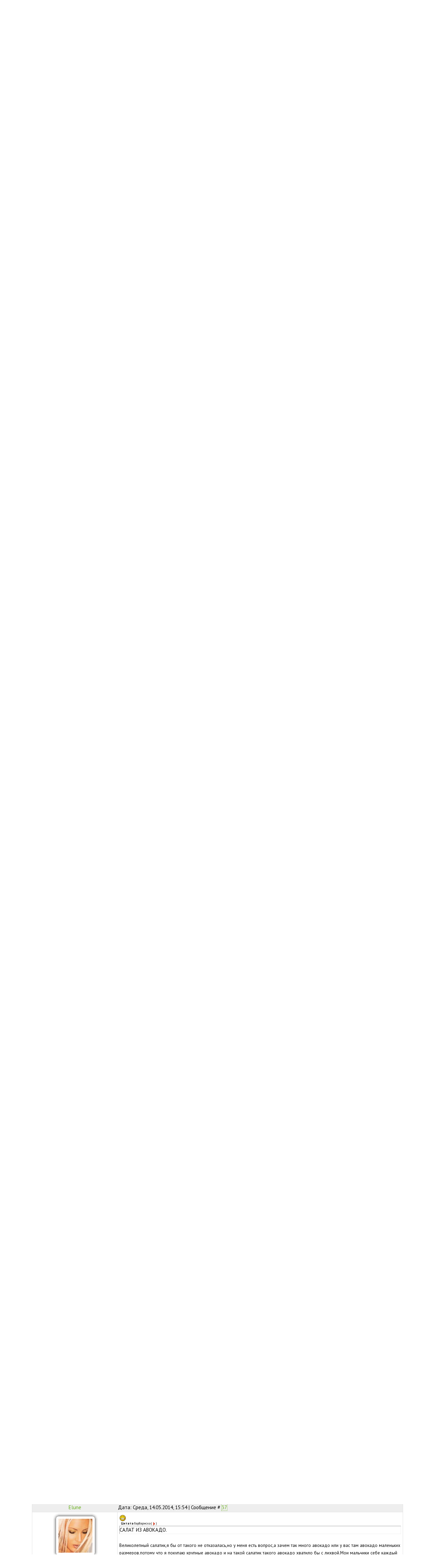

--- FILE ---
content_type: text/html; charset=UTF-8
request_url: https://gotovtesnami.ucoz.net/forum/6-143-3
body_size: 16940
content:
<!DOCTYPE html>
<html>
<head>

	<script type="text/javascript">new Image().src = "//counter.yadro.ru/hit;ucoznet?r"+escape(document.referrer)+(screen&&";s"+screen.width+"*"+screen.height+"*"+(screen.colorDepth||screen.pixelDepth))+";u"+escape(document.URL)+";"+Date.now();</script>
	<script type="text/javascript">new Image().src = "//counter.yadro.ru/hit;ucoz_desktop_ad?r"+escape(document.referrer)+(screen&&";s"+screen.width+"*"+screen.height+"*"+(screen.colorDepth||screen.pixelDepth))+";u"+escape(document.URL)+";"+Date.now();</script>
	<meta charset="utf-8">
	<meta http-equiv="X-UA-Compatible" content="IE=edge,chrome=1">
	<title>САЛАТЫ ОВОЩНЫЕ, ГРИБНЫЕ - Страница 3 - gotovtesnami.ucoz.net</title>
	<meta name="viewport" content="width=device-width, initial-scale=1">
	
	
	<!--[if lt IE 9]>
	<script type="text/javascript">
		var e = ("header,footer,article,aside,section,nav").split(',');
		for (var i = 0; i < e.length; i++) {
			document.createElement(e[i]);
		}
        document.ondragstart = noselect;
        document.onselectstart = noselect;
        document.oncontextmenu = noselect;
        function noselect() {return false;}
	</script>
	<![endif]-->
	<link rel="stylesheet" href="/_st/my.css">

	<link rel="stylesheet" href="/.s/src/base.min.css" />
	<link rel="stylesheet" href="/.s/src/layer1.min.css" />

	<script src="/.s/src/jquery-1.12.4.min.js"></script>
	
	<script src="/.s/src/uwnd.min.js"></script>
	<script src="//s757.ucoz.net/cgi/uutils.fcg?a=uSD&ca=2&ug=999&isp=0&r=0.135700567555631"></script>
	<link rel="stylesheet" href="/.s/src/ulightbox/ulightbox.min.css" />
	<link rel="stylesheet" href="/.s/src/social.css" />
	<script src="/.s/src/ulightbox/ulightbox.min.js"></script>
	<script>
/* --- UCOZ-JS-DATA --- */
window.uCoz = {"country":"US","module":"forum","mod":"fr","site":{"host":"gotovtesnami.ucoz.net","id":"egotovtesnami","domain":null},"language":"ru","ssid":"516462500103723052064","layerType":1,"sign":{"7254":"Изменить размер","7253":"Начать слайд-шоу","3125":"Закрыть","7251":"Запрошенный контент не может быть загружен. Пожалуйста, попробуйте позже.","5255":"Помощник","5458":"Следующий","7287":"Перейти на страницу с фотографией.","7252":"Предыдущий"},"uLightboxType":1};
/* --- UCOZ-JS-CODE --- */

	function Insert(qmid, user, text ) {
		user = user.replace(/\[/g, '\\[').replace(/\]/g, '\\]');
		if ( !!text ) {
			qmid = qmid.replace(/[^0-9]/g, "");
			paste("[quote="+user+";"+qmid+"]"+text+"[/quote]\n", 0);
		} else {
			_uWnd.alert('Выделите текст для цитирования', '', {w:230, h:80, tm:3000});
		}
	}

	function paste(text, flag ) {
		if ( document.selection && flag ) {
			document.addform.message.focus();
			document.addform.document.selection.createRange().text = text;
		} else {
			document.addform.message.value += text;
		}
	}

	function get_selection( ) {
		if ( window.getSelection ) {
			selection = window.getSelection().toString();
		} else if ( document.getSelection ) {
			selection = document.getSelection();
		} else {
			selection = document.selection.createRange().text;
		}
	}

	function pdel(id, n ) {
		if ( confirm('Вы подтверждаете удаление?') ) {
			(window.pDelBut = document.getElementById('dbo' + id))
				&& (pDelBut.width = pDelBut.height = 13) && (pDelBut.src = '/.s/img/ma/m/i2.gif');
			_uPostForm('', {url:'/forum/6-143-' + id + '-8-0-516462500103723052064', 't_pid': n});
		}
	}
 function uSocialLogin(t) {
			var params = {"facebook":{"height":520,"width":950},"ok":{"height":390,"width":710},"google":{"width":700,"height":600},"vkontakte":{"height":400,"width":790},"yandex":{"height":515,"width":870}};
			var ref = escape(location.protocol + '//' + ('gotovtesnami.ucoz.net' || location.hostname) + location.pathname + ((location.hash ? ( location.search ? location.search + '&' : '?' ) + 'rnd=' + Date.now() + location.hash : ( location.search || '' ))));
			window.open('/'+t+'?ref='+ref,'conwin','width='+params[t].width+',height='+params[t].height+',status=1,resizable=1,left='+parseInt((screen.availWidth/2)-(params[t].width/2))+',top='+parseInt((screen.availHeight/2)-(params[t].height/2)-20)+'screenX='+parseInt((screen.availWidth/2)-(params[t].width/2))+',screenY='+parseInt((screen.availHeight/2)-(params[t].height/2)-20));
			return false;
		}
		function TelegramAuth(user){
			user['a'] = 9; user['m'] = 'telegram';
			_uPostForm('', {type: 'POST', url: '/index/sub', data: user});
		}
function loginPopupForm(params = {}) { new _uWnd('LF', ' ', -250, -100, { closeonesc:1, resize:1 }, { url:'/index/40' + (params.urlParams ? '?'+params.urlParams : '') }) }
/* --- UCOZ-JS-END --- */
</script>

	<style>.UhideBlock{display:none; }</style>
</head>
<body class='base inner-page'>
<!--U1AHEADER1Z--><header class="header">
	<div class="nav-row">
		<div class="cont-wrap clr">
			<a class="logo-lnk" href="http://gotovtesnami.ucoz.net/" title="Главная"><!-- <logo> -->Готовьте с нами с удовольствием<!-- </logo> --></a>
			
			<div class="show-menu mob-btn" id="show-menu"></div>
			<!-- <sblock_nmenu> -->

			<nav class="main-menu" id="main-menu"><!-- <bc> --><div id="uNMenuDiv1" class="uMenuV"><ul class="uMenuRoot">
<li><a  href="/" ><span>Главная страница</span></a></li>
<li><a class=" uMenuItemA" href="/forum" ><span>Форум</span></a></li>
<li><a  href="http://gotovtesnami.ucoz.net/forum/11" ><span>КУЛИНАРНЫЕ БЛОКНОТЫ (именные темы)</span></a></li>
<li><a  href="http://gotovtesnami.ucoz.net/forum/6" ><span>Рецепты на форуме</span></a></li>
<li><a  href="/photo" ><span>Фотоальбомы</span></a></li>
<li><a  href="/index/0-3" ><span>Обратная связь</span></a></li>
<li><a  href="http://gotovtesnami.ucoz.net/dir/" ><span>Каталог сайтов</span></a></li></ul></div><!-- </bc> --></nav>
			
<!-- </sblock_nmenu> -->
		</div>
	</div>

	<div class="header-descr">
		<div class="cont-wrap">
			<div class="login-b">
				
				<a title="Регистрация" href="/register"><!--<s3089>-->Регистрация<!--</s>--></a> |
				<a title="Вход" href="javascript:;" rel="nofollow" onclick="loginPopupForm(); return false;"><!--<s3087>-->Вход<!--</s>--></a>
				
				
				| <a href="/forum/6-0-0-37" title="RSS">RSS</a>
				
			</div>
			<div class="header-d-txt">
				Готовьте с нами с удовольствием!<br>
				Кулинарный фьюжн
			</div>
		</div>
	</div>
</header>
</div>

<!--/U1AHEADER1Z-->
<section class="middle clr">
	<div class="forumContent">
	<table border="0" cellpadding="0" height="30" cellspacing="0" width="100%">
	<tr>
		<td>
			<form class="forum-search-form" onsubmit="this.sfSbm.disabled=true" method="get" action="/search/">
				<div align="center" class="schQuery">
					<input type="text" name="q" maxlength="30" size="20" class="queryField forum-search-input">
				</div>
				<div align="center" class="schBtn">
					<input type="submit" class="searchSbmFl forum-search-submit" name="sfSbm" value="Найти">
				</div>
				<input type="hidden" name="t" value="0">
			</form>
		</td>
		<td align="right">[
			
			<a class="fNavLink" href="/forum/0-0-1-34" rel="nofollow"><!--<s230041>-->Обновленные темы<!--</s>--></a> &middot;
			<a class="fNavLink" href="/forum/0-0-1-11" rel="nofollow"><!--<s5209>-->Новые сообщения<!--</s>--></a> &middot;
			<a class="fNavLink" href="/forum/0-0-1-35" rel="nofollow"><!--<s5216>-->Участники<!--</s>--></a> &middot;
			<a class="fNavLink" href="/forum/0-0-0-36" rel="nofollow"><!--<s5166>-->Правила форума<!--</s>--></a> &middot;
			<a class="fNavLink" href="/forum/0-0-0-6" rel="nofollow"><!--<s3163>-->Поиск<!--</s>--></a> &middot;
			<a class="fNavLink" href="/forum/6-0-0-37" rel="nofollow">RSS</a>
			
		]</td>
	</tr></table>
	
		

		<table class="ThrTopButtonsTbl" border="0" width="100%" cellspacing="0" cellpadding="0">
			<tr class="ThrTopButtonsRow1">
				<td width="50%" class="ThrTopButtonsCl11">
	<ul class="switches switchesTbl forum-pages">
		<li class="pagesInfo">Страница <span class="curPage">3</span> из <span class="numPages">20</span></li>
		<li class="switch switch-back"><a class="switchBack" href="/forum/6-143-2" title="Предыдущая"><span>&laquo;</span></a></li> <li class="switch"><a class="switchDigit" href="/forum/6-143-1">1</a></li>
	<li class="switch"><a class="switchDigit" href="/forum/6-143-2">2</a></li>
	<li class="switchActive">3</li>
	<li class="switch"><a class="switchDigit" href="/forum/6-143-4">4</a></li>
	<li class="switch"><a class="switchDigit" href="/forum/6-143-5">5</a></li>
	<li class="switch"><span>&hellip;</span></li>
	<li class="switch"><a class="switchDigit" href="/forum/6-143-19">19</a></li>
	<li class="switch"><a class="switchDigit" href="/forum/6-143-20">20</a></li> <li class="switch switch-next"><a class="switchNext" href="/forum/6-143-4" title="Следующая"><span>&raquo;</span></a></li>
	</ul></td>
				<td align="right" class="frmBtns ThrTopButtonsCl12"><div id="frmButns83"><a href="javascript:;" rel="nofollow" onclick="_uWnd.alert('Необходима авторизация для данного действия. Войдите или зарегистрируйтесь.','',{w:230,h:80,tm:3000});return false;"><img alt="" style="margin:0;padding:0;border:0;" title="Ответить" src="/knopki/t_reply.gif" /></a> <a href="javascript:;" rel="nofollow" onclick="_uWnd.alert('Необходима авторизация для данного действия. Войдите или зарегистрируйтесь.','',{w:230,h:80,tm:3000});return false;"><img alt="" style="margin:0;padding:0;border:0;" title="Новая тема" src="/knopki/t_new.gif" /></a> <a href="javascript:;" rel="nofollow" onclick="_uWnd.alert('Необходима авторизация для данного действия. Войдите или зарегистрируйтесь.','',{w:230,h:80,tm:3000});return false;"><img alt="" style="margin:0;padding:0;border:0;" title="Новый опрос" src="/knopki/t_poll.gif" /></a></div></td></tr>
			<tr class="ThrTopButtonsRow2">
	<td class="forumModerBlock ThrTopButtonsCl21"><span class="moders-wrapper">Модератор форума: <a href="javascript:;" rel="nofollow" onclick="window.open('/index/8-0-Elune', 'up48', 'scrollbars=1,top=0,left=0,resizable=1,width=700,height=375'); return false;" class="forumModer">Elune</a>, <a href="javascript:;" rel="nofollow" onclick="window.open('/index/8-0-LuRu', 'up48', 'scrollbars=1,top=0,left=0,resizable=1,width=700,height=375'); return false;" class="forumModer">LuRu</a></span></td>
	<td class="ThrTopButtonsCl22">&nbsp;</td></tr>
		</table>
		
	<table class="ThrForumBarTbl" border="0" width="100%" cellspacing="0" cellpadding="0">
		<tr class="ThrForumBarRow1">
			<td class="forumNamesBar ThrForumBarCl11 breadcrumbs" style="padding-top:3px;padding-bottom:5px;">
				<a class="forumBar breadcrumb-item" href="/forum/">gotovtesnami.ucoz.net</a>  <span class="breadcrumb-sep">&raquo;</span> <a class="forumBar breadcrumb-item" href="/forum/1">Форум</a> <span class="breadcrumb-sep">&raquo;</span> <a class="forumBar breadcrumb-item" href="/forum/6">РЕЦЕПТЫ(с фотографиями)</a> <span class="breadcrumb-sep">&raquo;</span> <a class="forumBarA" href="/forum/6-143-1">САЛАТЫ ОВОЩНЫЕ, ГРИБНЫЕ</a></td><td class="ThrForumBarCl12" >
	
	<script>
	function check_search(form ) {
		if ( form.s.value.length < 3 ) {
			_uWnd.alert('Вы ввели слишком короткий поисковой запрос.', '', { w:230, h:80, tm:3000 })
			return false
		}
		return true
	}
	</script>
	<form id="thread_search_form" onsubmit="return check_search(this)" action="/forum/6-143" method="GET">
		<input class="fastNav" type="submit" value="Ok" id="thread_search_button"><input type="text" name="s" value="" placeholder="Поиск по теме" id="thread_search_field"/>
	</form>
			</td></tr>
	</table>
		
		<div class="gDivLeft">
	<div class="gDivRight">
		<table class="gTable threadpage-posts-table" border="0" width="100%" cellspacing="1" cellpadding="0">
		<tr>
			<td class="gTableTop">
				<div style="float:right" class="gTopCornerRight"></div>
				<span class="forum-title">САЛАТЫ ОВОЩНЫЕ, ГРИБНЫЕ</span>
				</td></tr><tr><td class="postSeparator"><div style="margin-bottom: 20px">
				<span style="display:none;" class="fpaping"></span>
			</div></td></tr><tr id="post927"><td class="postFirst"><table border="0" width="100%" cellspacing="1" cellpadding="2" class="postTable"> 
<tr><td width="23%" class="postTdTop" align="center"><a class="postUser" href="javascript://" onClick="emoticon('Инна,');return false;">Инна</a></td><td class="postTdTop">Дата: Понедельник, 13.07.2009, 18:08 | Сообщение # <a rel="nofollow" name="927" class="postNumberLink" href="javascript:;" onclick="prompt('Прямая ссылка к сообщению', 'https://gotovtesnami.ucoz.net/forum/6-143-927-16-1247497694'); return false;">1</a></td></tr> 
<tr><td class="postTdInfo" valign="top"> 
<div align="center"> 
<table border="0" cellpadding="0" cellspacing="0"> 
<tbody><tr> 
<td width="17" background="//gotovtesnami.ucoz.net/ava_obodok/3bd0bff61a01.png" height="17"> 
</td> 
<td background="//gotovtesnami.ucoz.net/ava_obodok/290b6ff174f7.png" height="17"> 
</td> 

<td width="17" background="//gotovtesnami.ucoz.net/ava_obodok/94af9881da39.png" height="17"> 
</td> 
</tr> 
<tr> 
<td width="17" background="//gotovtesnami.ucoz.net/ava_obodok/326a55f011dc.png"> 
</td> 
<td> 

<img title="Инна" class="userAvatar" border="0" src="/avatar/23/7492-506899.jpg"> 

</td> 
<td width="17" background="//gotovtesnami.ucoz.net/ava_obodok/a4e3e0816fe3.png"> 
</td> 
</tr> 
<tr> 
<td width="17" background="//gotovtesnami.ucoz.net/ava_obodok/8cb928874182.png" height="17"> 
</td> 
<td background="//gotovtesnami.ucoz.net/ava_obodok/8f85b050c329.png" height="17"> 
</td> 

<td width="17" background="//gotovtesnami.ucoz.net/ava_obodok/ce48d6da8a98.png" height="17"> 
</td> 
</tr> 
</tbody></table> </div> 

<div class="postRankName">Инна</div>

<div class="postRankIco"><img alt="" style="margin:0;padding:0;border:0;" name="groupIcon" src="http://gotovtesnami.ucoz.net/groups/admin.png" title="Администраторы" /></div>
<div class="postRankName"><img alt="" border="0" align="absmiddle" name="rankimg" src="http://gotovtesnami.ucoz.net/ranks/rank2.gif" title="Ранг 2" /></div>
<div class="numposts">Сообщений: <span="unp">8902</span></div>
<div class="reputation">Награды: <a href="javascript:;" rel="nofollow" onclick="new _uWnd('AwL', 'Список наград', 380, 200, {autosize:1, closeonesc:1, maxh:300, minh:100},{url:'/index/54-2'});return false;" title="Список наград"><span class="repNums"><b>27</b></span></a> 
<div class="reputation">Репутация: <a title="Смотреть историю репутации" class="repHistory" href="javascript:;" rel="nofollow" onclick="new _uWnd('Rh', ' ', -400, 250, { closeonesc:1, maxh:300, minh:100 }, { url:'/index/9-2'}); return false;"><b>327</b></a> 

<div class="statusBlock"><span class="statusOffline"><img src="/offline.gif"></span></div>
 
 </td><td class="posttdMessage" valign="top" font-size:"11px"><span class="ucoz-forum-post" id="ucoz-forum-post-927" edit-url=""><img src="http://s55.radikal.ru/i150/0908/5a/ecfaa68cad61.jpg" border="0" alt=""/> <span style="color:red"><span style="font-size:13pt;"><b>Добро пожаловать!</b></span></span><br /><span style="color:blue"><span style="font-size:10pt;"><b>Предлагаем разнообразные салаты в именных темах </b></span></span><br /><b><a class="link" href="http://gotovtesnami.ucoz.net/forum/3-2-3-16-1246632904" rel="nofollow" target="_blank">РЕЦЕПТЫ ОТ ИННЫ ( ХОЗЯЙКИ САЙТА ).</a></b><br /><b><a class="link" href="http://gotovtesnami.ucoz.net/forum/13-55-287-16-1247138543" rel="nofollow" target="_blank">КУХНЯ КСЕНЕЧКИ ( автор Ксенечка ).</a></b><br /><b><a class="link" href="http://gotovtesnami.ucoz.net/forum/14-208-3127-16-1249910512" rel="nofollow" target="_blank">РЕЦЕПТЫ ОТ ЕЛЕНКИ. ( автор Еленка26 ).</a></b><br /><b><a class="link" href="http://gotovtesnami.ucoz.net/forum/17-205-2961-16-1249680796" rel="nofollow" target="_blank">ЗАХОДИТЕ НА ВКУСНЯШКИ. ( автор LuRu ).</a></b><br /><b><a class="link" href="http://gotovtesnami.ucoz.net/forum/18-124-752-16-1247425695" rel="nofollow" target="_blank">ГОТОВЬТЕ СО МНОЙ.РЕЦЕПТЫ ОТ ЛЮДМИЛЫ.( автор Louda )</a></b><br /><b><a class="link" href="http://gotovtesnami.ucoz.net/forum/19-186-2013-16-1248712425" rel="nofollow" target="_blank">ДОБРО ПОЖАЛОВАТЬ К "CSILLAG" ТАТЬЯНЕ...ЖДУ ВСЕХ С НЕТЕРПЕНИЕМ!!!( автор csillag ).</a></b><br /><span style="font-size:9pt;"><b><a class="link" href="http://gotovtesnami.ucoz.net/forum/23-237-6589-16-1257069716" rel="nofollow" target="_blank">Простые и доступные рецепты на каждый день от Кузи ( автор KUZIK ).</a></b></span><br /><span style="font-size:9pt;"><b><a class="link" href="http://gotovtesnami.ucoz.net/forum/24-272-9253-16-1263819613" rel="nofollow" target="_blank">Вкусно и просто с Алёнушкой.( автор Aleta).</a></b></span><br /><a class="link" href="http://gotovtesnami.ucoz.net/forum/27-301-11501-16-1267275123" rel="nofollow" target="_blank"><span style="font-size:9pt;"><b>Заходите в гости к Оле ( автор Олюка).</b></span></a><br /><span style="font-size:10pt;"><b><a class="link" href="http://gotovtesnami.ucoz.net/forum/40-460-3#45275" target="_blank">Финтифлюшки от Laki.</a></b></span><br /><span style="color:blue"><span style="font-size:10pt;"><b>Салаты от наших форумчан</b></span></span><br /><b><a class="link" href="http://gotovtesnami.ucoz.net/forum/6-143-1063-16-1247645026" rel="nofollow" target="_blank">САЛАТ С МАРИНОВАННЫМИ ШАМПИНЬОНАМИ.</a></b><br /><b><a class="link" href="http://gotovtesnami.ucoz.net/forum/6-143-1183-16-1247866802" rel="nofollow" target="_blank">САЛАТ С БАКЛАЖАНОВЫМИ ЧИПСАМИ.</a></b><br /><b><a class="link" href="http://gotovtesnami.ucoz.net/forum/6-143-1517-16-1248181332" rel="nofollow" target="_blank">САЛАТ ИЗ ПЕЧЁНЫХ ОВОЩЕЙ,КАК НА КОСТРЕ. .</a></b><br /><b><a class="link" href="http://gotovtesnami.ucoz.net/forum/6-143-223-16-1248181389" rel="nofollow" target="_blank">САЛАТ ТАБУЛЯ (Арабская кухня) </a></b><br /><span style="font-size:10pt;"><b><a class="link" href="http://gotovtesnami.ucoz.net/forum/6-143-18102-16-1279687627" rel="nofollow" target="_blank">Салатик "Чик- чак".</a></b></span><br /><span style="font-size:10pt;"><b><a class="link" href="http://gotovtesnami.ucoz.net/forum/6-143-46242-16-1374471339" target="_blank">Салат " Лирика ".</a></b></span><br /><span style="font-size:10pt;"><b><a class="link" href="http://gotovtesnami.ucoz.net/forum/6-143-49574-16-1400054386" target="_blank">Салат из авокадо.</a></b></span><br /><span style="font-size:10pt;"><b><a class="link" href="http://gotovtesnami.ucoz.net/forum/6-143-49936-16-1404104503" target="_blank">Салат с рукколой,помидорками черри и пармезаном.</a></b></span><br /><span style="font-size:10pt;"><b><a class="link" href="http://gotovtesnami.ucoz.net/forum/6-143-50214-16-1406617417" target="_blank">Салат " Фасолька".</a></b></span><br /><span style="font-size:10pt;"><b><a class="link" href="http://gotovtesnami.ucoz.net/forum/6-143-50267-16-1407303263" target="_blank">Овощное ассорти по-корейски.</a></b></span><br /><span style="font-size:10pt;"><b><a class="link" href="http://gotovtesnami.ucoz.net/forum/6-143-50857-16-1412053556" target="_blank">САЛАТ "ОВОЩ+ФРУКТ"</a><br /><a class="link" href="http://gotovtesnami.ucoz.net/forum/6-143-50898-16-1412754614" target="_blank">БОРОДА НЕПТУНА</a><br /><a class="link" href="http://gotovtesnami.ucoz.net/forum/6-143-51254-16-1416116753" target="_blank">Грибной салат с сыром,морковью и солёными огурцами.</a></b></span><br /><span style="font-size:10pt;"><b><a class="link" href="http://gotovtesnami.ucoz.net/forum/6-143-51403-16-1416929693" target="_blank">Запечённая фасоль с яйцом.</a></b></span><br /><span style="font-size:10pt;"><b><a class="link" href="http://gotovtesnami.ucoz.net/forum/6-143-53788-16-1452404994" target="_blank">Салат с авокадо и кедровыми орешками.</a></b></span><br /><a class="link" href="http://gotovtesnami.ucoz.net/forum/6-143-54294-16-1458887751" target="_blank"><b>САЛАТ С КРАБОВЫМИ ПАЛОЧКАМИ И ПОМИДОРАМИ</b></a><br /><span style="font-size:10pt;"><b><a class="link" href="http://gotovtesnami.ucoz.net/forum/6-143-54497-16-1461227454" target="_blank">Салат из гречки с помидорами.</a></b></span><br /><span style="font-size:10pt;"><b><a class="link" href="http://gotovtesnami.ucoz.net/forum/6-143-54533-16-1461825163" target="_blank">Салат" Северное сияние".</a></b></span><br /><span style="font-size:10pt;"><b><a class="link" href="http://gotovtesnami.ucoz.net/forum/6-143-55284-16-1470640315" target="_blank">Салат " Баку".</a></b></span><br /><span style="font-size:10pt;"><b><a class="link" href="http://gotovtesnami.ucoz.net/forum/6-143-55318-16-1471149201" target="_blank">Салат из баклажан,моркови и перца.</a></b></span><br /><span style="font-size:10pt;"><b><a class="link" href="http://gotovtesnami.ucoz.net/forum/6-143-55532-16-1473568736" target="_blank">Салат " Золотая Осень ".</a></b></span><br /><span style="font-size:10pt;"><b><a class="link" href="http://gotovtesnami.ucoz.net/forum/6-143-55554-16-1473835404" target="_blank">Хлебный салат с помидорами и луком.</a></b></span><br /><span style="font-size:10pt;"><b><a class="link" href="http://gotovtesnami.ucoz.net/forum/6-143-55829-16-1475902032" target="_blank">Салат с вяленными помидорами,моцареллой и красным перцем.</a></b></span><br /><span style="font-size:10pt;"><b><a class="link" href="http://gotovtesnami.ucoz.net/forum/6-143-56071-16-1478362156" target="_blank">Капуста по-корейски.</a></b></span><br /><span style="font-size:10pt;"><b><a class="link" href="http://gotovtesnami.ucoz.net/forum/6-143-56073-16-1478362934" target="_blank">Салат из свеклы и зерненного творога.</a></b></span><br /><span style="font-size:10pt;"><b><a class="link" href="http://gotovtesnami.ucoz.net/forum/6-143-56198-16-1479719827" target="_blank">Салат из цветной капусты с тыквенными семечками.</a></b></span><br /><span style="font-size:10pt;"><b><a class="link" href="http://gotovtesnami.ucoz.net/forum/6-143-56514-16-1482640163" target="_blank">Морковный салат с семечками.</a></b></span><br /><span style="font-size:10pt;"><b><a class="link" href="http://gotovtesnami.ucoz.net/forum/6-143-56797-16-1485246423" target="_blank">Салат из моркови,свежих помидор,сыра и чеснока.</a></b></span><br /><span style="font-size:10pt;"><b><a class="link" href="http://gotovtesnami.ucoz.net/forum/6-143-57047-16-1487058560" target="_blank">Салат из свеклы,моркови и груши.</a></b></span><br /><span style="font-size:10pt;"><b><a class="link" href="http://gotovtesnami.ucoz.net/forum/6-143-57387-16-1490082747" target="_blank">Салат свекольный.</a></b></span><span style="font-size:10pt;"><b><br /><a class="link" href="http://gotovtesnami.ucoz.net/forum/6-143-57544-16-1491112218" target="_blank">Салат с авокадо и рисом.</a></b></span><br /><a class="link" href="http://gotovtesnami.ucoz.net/forum/6-143-57629-16-1491754529" target="_blank"><b>САЛАТ ИЗ КАПУСТЫ"ВЕСЕННЕЕ УТРО"</b></a><br /><span style="font-size:10pt;"><b><a class="link" href="http://gotovtesnami.ucoz.net/forum/6-143-57539-16-1491111288" target="_blank">Салат с капустой,морковкой,луком порей и заправкой.</a></b></span><br /><span style="font-size:10pt;"><b><a class="link" href="http://gotovtesnami.ucoz.net/forum/6-143-57631-16-1491754996" target="_blank">Салат из капусты с яблоком и луком.</a></b></span><br /><span style="font-size:10pt;"><b><a class="link" href="http://gotovtesnami.ucoz.net/forum/6-143-57775-16-1492839772" target="_blank">Огуречный салат с соусом из сметаны.</a></b></span><br /><span style="font-size:10pt;"><b><a class="link" href="http://gotovtesnami.ucoz.net/forum/6-143-57908-16-1494219497" target="_blank">" Шухи " - свекольный салат из свеклы с грибами.</a></b></span><span style="font-size:10pt;"><b><br /><a class="link" href="http://gotovtesnami.ucoz.net/forum/6-143-57981-16-1495005035" target="_blank">Датский картофельный салат.</a></b></span><br /><span style="font-size:10pt;"><b><a class="link" href="http://gotovtesnami.ucoz.net/forum/6-143-58047-16-1495855658" target="_blank">Салат из помидор,яиц и сыра.</a></b></span><br /><span style="font-size:10pt;"><b><a class="link" href="http://gotovtesnami.ucoz.net/forum/6-143-59186-16-1518932135" target="_blank">Салат " Итальянский флаг".</a></b></span><br /><span style="font-size:10pt;"><b><a class="link" href="http://gotovtesnami.ucoz.net/forum/6-143-59697-16-1541261364" target="_blank">Салат с помидором,соленым огурцом и красным сладким луком.</a></b></span><br /><b><a class="link" href="http://gotovtesnami.ucoz.net/forum/6-143-61027-16-1597510923" target="_blank">САЛАТ ИЗ ПОМИДОРОВ,БАКЛАЖАНА И ЛУКА</a></b><br /><span style="font-size:10pt;"><b><a class="link" href="http://gotovtesnami.ucoz.net/forum/6-143-61268-16-1611746434" target="_blank">САЛАТ С КРЕВЕТКАМИ</a><br /><a class="link" href="http://gotovtesnami.ucoz.net/forum/6-143-61475-16-1638636230" target="_blank">САЛАТ "ФРАНЦУЗСКИЙ"</a></b></span></span>

<br><hr size="1" width="150" align="left" class="signatureHr"><span class="signatureView"><a class="link" href="http://www.radikal.ru" rel="nofollow" target="_blank"><img src="http://s59.radikal.ru/i166/1301/cc/e187d1a651b1.jpg" border="0" alt=""/></a> <br /> <a class="link" href="https://line.romanticcollection.ru" rel="nofollow" target="_blank"><img src="https://line.romanticcollection.ru/ba/15_77b_485817C0_RnikituSke_11_.gif" border="0" alt=""/></a></span>
</td></tr>
<tr><td class="postBottom" align="center">&nbsp;</td><td class="postBottom">
<table border="0" width="100%" cellspacing="0" cellpadding="0">
<tr><td><a href="javascript:;" rel="nofollow" onclick="window.open('/index/8-2', 'up2', 'scrollbars=1,top=0,left=0,resizable=1,width=700,height=375'); return false;"><img alt="" style="margin:0;padding:0;border:0;" src="/knopki/p_profile.gif" title="Профиль пользователя" /></a>   <img alt="" style="cursor:pointer;margin:0;padding:0;border:0;" src="/knopki/p_www.gif" title="Домашняя страница" onclick="window.open('http://gotovtesnami.ucoz.net/')" /> </td><td align="right" style="padding-right:15px;"></td><td width="2%" nowrap align="right"><a class="goOnTop" href="javascript:scroll(0,0);"><img alt="" style="margin:0;padding:0;border:0;" src="/knopki/p_up.gif" title="Вверх" /></a></td></tr>
</table></td></tr></table></td></tr><tr id="post49491"><td class="postRest2"><table border="0" width="100%" cellspacing="1" cellpadding="2" class="postTable"> 
<tr><td width="23%" class="postTdTop" align="center"><a class="postUser" href="javascript://" onClick="emoticon('барбариска,');return false;">барбариска</a></td><td class="postTdTop">Дата: Среда, 30.04.2014, 07:30 | Сообщение # <a rel="nofollow" name="49491" class="postNumberLink" href="javascript:;" onclick="prompt('Прямая ссылка к сообщению', 'https://gotovtesnami.ucoz.net/forum/6-143-49491-16-1398832235'); return false;">31</a></td></tr> 
<tr><td class="postTdInfo" valign="top"> 
<div align="center"> 
<table border="0" cellpadding="0" cellspacing="0"> 
<tbody><tr> 
<td width="17" background="//gotovtesnami.ucoz.net/ava_obodok/3bd0bff61a01.png" height="17"> 
</td> 
<td background="//gotovtesnami.ucoz.net/ava_obodok/290b6ff174f7.png" height="17"> 
</td> 

<td width="17" background="//gotovtesnami.ucoz.net/ava_obodok/94af9881da39.png" height="17"> 
</td> 
</tr> 
<tr> 
<td width="17" background="//gotovtesnami.ucoz.net/ava_obodok/326a55f011dc.png"> 
</td> 
<td> 

<img title="барбариска" class="userAvatar" border="0" src="/avatar/72/236960.jpg"> 

</td> 
<td width="17" background="//gotovtesnami.ucoz.net/ava_obodok/a4e3e0816fe3.png"> 
</td> 
</tr> 
<tr> 
<td width="17" background="//gotovtesnami.ucoz.net/ava_obodok/8cb928874182.png" height="17"> 
</td> 
<td background="//gotovtesnami.ucoz.net/ava_obodok/8f85b050c329.png" height="17"> 
</td> 

<td width="17" background="//gotovtesnami.ucoz.net/ava_obodok/ce48d6da8a98.png" height="17"> 
</td> 
</tr> 
</tbody></table> </div> 

<div class="postRankName">Лариса</div>

<div class="postRankIco"><img alt="" style="margin:0;padding:0;border:0;" name="groupIcon" src="http://gotovtesnami.ucoz.net/groups/proverenniy.png" title="Проверенные" /></div>
<div class="postRankName"><img alt="" border="0" align="absmiddle" name="rankimg" src="http://gotovtesnami.ucoz.net/ranks/rank10.gif" title="Ранг 10" /></div>
<div class="numposts">Сообщений: <span="unp">14328</span></div>
<div class="reputation">Награды: <a href="javascript:;" rel="nofollow" onclick="new _uWnd('AwL', 'Список наград', 380, 200, {autosize:1, closeonesc:1, maxh:300, minh:100},{url:'/index/54-10'});return false;" title="Список наград"><span class="repNums"><b>16</b></span></a> 
<div class="reputation">Репутация: <a title="Смотреть историю репутации" class="repHistory" href="javascript:;" rel="nofollow" onclick="new _uWnd('Rh', ' ', -400, 250, { closeonesc:1, maxh:300, minh:100 }, { url:'/index/9-10'}); return false;"><b>238</b></a> 

<div class="statusBlock"><span class="statusOffline"><img src="/offline.gif"></span></div>
 
 </td><td class="posttdMessage" valign="top" font-size:"11px"><span class="ucoz-forum-post" id="ucoz-forum-post-49491" edit-url=""><!--uzquote--><div class="bbQuoteBlock"><div class="bbQuoteName" style="padding-left:5px;font-size:7pt"><b>Цитата</b> <span class="qName"><!--qn-->Elune<!--/qn--></span> (<span class="qAnchor"><!--qa--><a href="http://gotovtesnami.ucoz.net/forum/6-143-49483-16-1398832225"><img alt="" style="margin:0;padding:0;vertical-align:middle;border:0;" title="Ссылка на цитируемый текст" src="http://gotovtesnami.ucoz.net/ICONS/lastpost.gif"></a><!--/qa--></span>)</div><div class="quoteMessage" style="border:1px inset;max-height:200px;overflow:auto;height:expression(this.scrollHeight<5?this.style.height:scrollHeight>200?'200px':''+(this.scrollHeight+5)+'px');"><!--uzq-->очень необычно,но я думаю,что очень должно быть вкусно,обязательно попробую.Спасибо тебе огромное.<!--/uzq--></div></div><!--/uzquote--> <br /> <span style="font-size:10pt;">Мне понравилось,но на вкус и цвет нет друзей <img src="http://s32.ucoz.net/sm/2/biggrin.gif" border="0" align="absmiddle" alt="biggrin" /> Попробуй!</span></span>


<br><br><div class="edited">Сообщение отредактировал <span class="editedBy">Elune</span> - <span class="editedTime">Среда, 30.04.2014, 20:20</span></div></td></tr>
<tr><td class="postBottom" align="center">&nbsp;</td><td class="postBottom">
<table border="0" width="100%" cellspacing="0" cellpadding="0">
<tr><td><a href="javascript:;" rel="nofollow" onclick="window.open('/index/8-10', 'up10', 'scrollbars=1,top=0,left=0,resizable=1,width=700,height=375'); return false;"><img alt="" style="margin:0;padding:0;border:0;" src="/knopki/p_profile.gif" title="Профиль пользователя" /></a>    </td><td align="right" style="padding-right:15px;"></td><td width="2%" nowrap align="right"><a class="goOnTop" href="javascript:scroll(0,0);"><img alt="" style="margin:0;padding:0;border:0;" src="/knopki/p_up.gif" title="Вверх" /></a></td></tr>
</table></td></tr></table></td></tr><tr id="post49498"><td class="postRest1"><table border="0" width="100%" cellspacing="1" cellpadding="2" class="postTable"> 
<tr><td width="23%" class="postTdTop" align="center"><a class="postUser" href="javascript://" onClick="emoticon('Elune,');return false;">Elune</a></td><td class="postTdTop">Дата: Среда, 30.04.2014, 20:23 | Сообщение # <a rel="nofollow" name="49498" class="postNumberLink" href="javascript:;" onclick="prompt('Прямая ссылка к сообщению', 'https://gotovtesnami.ucoz.net/forum/6-143-49498-16-1398878594'); return false;">32</a></td></tr> 
<tr><td class="postTdInfo" valign="top"> 
<div align="center"> 
<table border="0" cellpadding="0" cellspacing="0"> 
<tbody><tr> 
<td width="17" background="//gotovtesnami.ucoz.net/ava_obodok/3bd0bff61a01.png" height="17"> 
</td> 
<td background="//gotovtesnami.ucoz.net/ava_obodok/290b6ff174f7.png" height="17"> 
</td> 

<td width="17" background="//gotovtesnami.ucoz.net/ava_obodok/94af9881da39.png" height="17"> 
</td> 
</tr> 
<tr> 
<td width="17" background="//gotovtesnami.ucoz.net/ava_obodok/326a55f011dc.png"> 
</td> 
<td> 

<img title="Elune" class="userAvatar" border="0" src="/avatar/84/902688.gif"> 

</td> 
<td width="17" background="//gotovtesnami.ucoz.net/ava_obodok/a4e3e0816fe3.png"> 
</td> 
</tr> 
<tr> 
<td width="17" background="//gotovtesnami.ucoz.net/ava_obodok/8cb928874182.png" height="17"> 
</td> 
<td background="//gotovtesnami.ucoz.net/ava_obodok/8f85b050c329.png" height="17"> 
</td> 

<td width="17" background="//gotovtesnami.ucoz.net/ava_obodok/ce48d6da8a98.png" height="17"> 
</td> 
</tr> 
</tbody></table> </div> 

<div class="postRankName">Ирина</div>

<div class="postRankIco"><img alt="" style="margin:0;padding:0;border:0;" name="groupIcon" src="http://gotovtesnami.ucoz.net/groups/moder.png" title="Модераторы" /></div>
<div class="postRankName"><img alt="" border="0" align="absmiddle" name="rankimg" src="http://gotovtesnami.ucoz.net/ranks/rank10.gif" title="Ранг 10" /></div>
<div class="numposts">Сообщений: <span="unp">10683</span></div>
<div class="reputation">Награды: <a href="javascript:;" rel="nofollow" onclick="new _uWnd('AwL', 'Список наград', 380, 200, {autosize:1, closeonesc:1, maxh:300, minh:100},{url:'/index/54-3'});return false;" title="Список наград"><span class="repNums"><b>20</b></span></a> 
<div class="reputation">Репутация: <a title="Смотреть историю репутации" class="repHistory" href="javascript:;" rel="nofollow" onclick="new _uWnd('Rh', ' ', -400, 250, { closeonesc:1, maxh:300, minh:100 }, { url:'/index/9-3'}); return false;"><b>197</b></a> 

<div class="statusBlock"><span class="statusOffline"><img src="/offline.gif"></span></div>
 
 </td><td class="posttdMessage" valign="top" font-size:"11px"><span class="ucoz-forum-post" id="ucoz-forum-post-49498" edit-url=""><!--uzquote--><div class="bbQuoteBlock"><div class="bbQuoteName" style="padding-left:5px;font-size:7pt"><b>Цитата</b> <span class="qName"><!--qn-->барбариска<!--/qn--></span> (<span class="qAnchor"><!--qa--><a href="http://gotovtesnami.ucoz.net/forum/6-143-49491-16-1398832235"><img alt="" style="margin:0;padding:0;vertical-align:middle;border:0;" title="Ссылка на цитируемый текст" src="http://gotovtesnami.ucoz.net/ICONS/lastpost.gif"></a><!--/qa--></span>)</div><div class="quoteMessage" style="border:1px inset;max-height:200px;overflow:auto;height:expression(this.scrollHeight<5?this.style.height:scrollHeight>200?'200px':''+(this.scrollHeight+5)+'px');"><!--uzq-->Мне понравилось,но на вкус и цвет нет друзей biggrin Попробуй! <!--/uzq--></div></div><!--/uzquote--> <br /> <span style="font-size:10pt;">Ларонька,я обязательно попробую,потому что этот рецепт меня заинтриговал.</span> <img src="http://s32.ucoz.net/sm/2/biggrin.gif" border="0" align="absmiddle" alt="biggrin" /> <img src="http://s32.ucoz.net/sm/2/biggrin.gif" border="0" align="absmiddle" alt="biggrin" /></span>


</td></tr>
<tr><td class="postBottom" align="center">&nbsp;</td><td class="postBottom">
<table border="0" width="100%" cellspacing="0" cellpadding="0">
<tr><td><a href="javascript:;" rel="nofollow" onclick="window.open('/index/8-3', 'up3', 'scrollbars=1,top=0,left=0,resizable=1,width=700,height=375'); return false;"><img alt="" style="margin:0;padding:0;border:0;" src="/knopki/p_profile.gif" title="Профиль пользователя" /></a>   <img alt="" style="cursor:pointer;margin:0;padding:0;border:0;" src="/knopki/p_www.gif" title="Домашняя страница" onclick="window.open('http://Проживаю в Израиле.город Хайфа.')" /> </td><td align="right" style="padding-right:15px;"></td><td width="2%" nowrap align="right"><a class="goOnTop" href="javascript:scroll(0,0);"><img alt="" style="margin:0;padding:0;border:0;" src="/knopki/p_up.gif" title="Вверх" /></a></td></tr>
</table></td></tr></table></td></tr><tr id="post49516"><td class="postRest2"><table border="0" width="100%" cellspacing="1" cellpadding="2" class="postTable"> 
<tr><td width="23%" class="postTdTop" align="center"><a class="postUser" href="javascript://" onClick="emoticon('барбариска,');return false;">барбариска</a></td><td class="postTdTop">Дата: Воскресенье, 04.05.2014, 07:29 | Сообщение # <a rel="nofollow" name="49516" class="postNumberLink" href="javascript:;" onclick="prompt('Прямая ссылка к сообщению', 'https://gotovtesnami.ucoz.net/forum/6-143-49516-16-1399177755'); return false;">33</a></td></tr> 
<tr><td class="postTdInfo" valign="top"> 
<div align="center"> 
<table border="0" cellpadding="0" cellspacing="0"> 
<tbody><tr> 
<td width="17" background="//gotovtesnami.ucoz.net/ava_obodok/3bd0bff61a01.png" height="17"> 
</td> 
<td background="//gotovtesnami.ucoz.net/ava_obodok/290b6ff174f7.png" height="17"> 
</td> 

<td width="17" background="//gotovtesnami.ucoz.net/ava_obodok/94af9881da39.png" height="17"> 
</td> 
</tr> 
<tr> 
<td width="17" background="//gotovtesnami.ucoz.net/ava_obodok/326a55f011dc.png"> 
</td> 
<td> 

<img title="барбариска" class="userAvatar" border="0" src="/avatar/72/236960.jpg"> 

</td> 
<td width="17" background="//gotovtesnami.ucoz.net/ava_obodok/a4e3e0816fe3.png"> 
</td> 
</tr> 
<tr> 
<td width="17" background="//gotovtesnami.ucoz.net/ava_obodok/8cb928874182.png" height="17"> 
</td> 
<td background="//gotovtesnami.ucoz.net/ava_obodok/8f85b050c329.png" height="17"> 
</td> 

<td width="17" background="//gotovtesnami.ucoz.net/ava_obodok/ce48d6da8a98.png" height="17"> 
</td> 
</tr> 
</tbody></table> </div> 

<div class="postRankName">Лариса</div>

<div class="postRankIco"><img alt="" style="margin:0;padding:0;border:0;" name="groupIcon" src="http://gotovtesnami.ucoz.net/groups/proverenniy.png" title="Проверенные" /></div>
<div class="postRankName"><img alt="" border="0" align="absmiddle" name="rankimg" src="http://gotovtesnami.ucoz.net/ranks/rank10.gif" title="Ранг 10" /></div>
<div class="numposts">Сообщений: <span="unp">14328</span></div>
<div class="reputation">Награды: <a href="javascript:;" rel="nofollow" onclick="new _uWnd('AwL', 'Список наград', 380, 200, {autosize:1, closeonesc:1, maxh:300, minh:100},{url:'/index/54-10'});return false;" title="Список наград"><span class="repNums"><b>16</b></span></a> 
<div class="reputation">Репутация: <a title="Смотреть историю репутации" class="repHistory" href="javascript:;" rel="nofollow" onclick="new _uWnd('Rh', ' ', -400, 250, { closeonesc:1, maxh:300, minh:100 }, { url:'/index/9-10'}); return false;"><b>238</b></a> 

<div class="statusBlock"><span class="statusOffline"><img src="/offline.gif"></span></div>
 
 </td><td class="posttdMessage" valign="top" font-size:"11px"><span class="ucoz-forum-post" id="ucoz-forum-post-49516" edit-url=""><!--uzquote--><div class="bbQuoteBlock"><div class="bbQuoteName" style="padding-left:5px;font-size:7pt"><b>Цитата</b> <span class="qName"><!--qn-->Elune<!--/qn--></span> (<span class="qAnchor"><!--qa--><a href="http://gotovtesnami.ucoz.net/forum/6-143-49498-16-1398878594"><img alt="" style="margin:0;padding:0;vertical-align:middle;border:0;" title="Ссылка на цитируемый текст" src="http://gotovtesnami.ucoz.net/ICONS/lastpost.gif"></a><!--/qa--></span>)</div><div class="quoteMessage" style="border:1px inset;max-height:200px;overflow:auto;height:expression(this.scrollHeight<5?this.style.height:scrollHeight>200?'200px':''+(this.scrollHeight+5)+'px');"><!--uzq-->,я обязательно попробую,потому что этот рецепт меня заинтриговал. <!--/uzq--></div></div><!--/uzquote--> <br /> Буду рада,если не разочаруешься! <img src="http://s32.ucoz.net/sm/2/biggrin.gif" border="0" align="absmiddle" alt="biggrin" /></span>


</td></tr>
<tr><td class="postBottom" align="center">&nbsp;</td><td class="postBottom">
<table border="0" width="100%" cellspacing="0" cellpadding="0">
<tr><td><a href="javascript:;" rel="nofollow" onclick="window.open('/index/8-10', 'up10', 'scrollbars=1,top=0,left=0,resizable=1,width=700,height=375'); return false;"><img alt="" style="margin:0;padding:0;border:0;" src="/knopki/p_profile.gif" title="Профиль пользователя" /></a>    </td><td align="right" style="padding-right:15px;"></td><td width="2%" nowrap align="right"><a class="goOnTop" href="javascript:scroll(0,0);"><img alt="" style="margin:0;padding:0;border:0;" src="/knopki/p_up.gif" title="Вверх" /></a></td></tr>
</table></td></tr></table></td></tr><tr id="post49519"><td class="postRest1"><table border="0" width="100%" cellspacing="1" cellpadding="2" class="postTable"> 
<tr><td width="23%" class="postTdTop" align="center"><a class="postUser" href="javascript://" onClick="emoticon('LuRu,');return false;">LuRu</a></td><td class="postTdTop">Дата: Воскресенье, 04.05.2014, 13:15 | Сообщение # <a rel="nofollow" name="49519" class="postNumberLink" href="javascript:;" onclick="prompt('Прямая ссылка к сообщению', 'https://gotovtesnami.ucoz.net/forum/6-143-49519-16-1399198526'); return false;">34</a></td></tr> 
<tr><td class="postTdInfo" valign="top"> 
<div align="center"> 
<table border="0" cellpadding="0" cellspacing="0"> 
<tbody><tr> 
<td width="17" background="//gotovtesnami.ucoz.net/ava_obodok/3bd0bff61a01.png" height="17"> 
</td> 
<td background="//gotovtesnami.ucoz.net/ava_obodok/290b6ff174f7.png" height="17"> 
</td> 

<td width="17" background="//gotovtesnami.ucoz.net/ava_obodok/94af9881da39.png" height="17"> 
</td> 
</tr> 
<tr> 
<td width="17" background="//gotovtesnami.ucoz.net/ava_obodok/326a55f011dc.png"> 
</td> 
<td> 

<img title="LuRu" class="userAvatar" border="0" src="/avatar/22/194850.jpg"> 

</td> 
<td width="17" background="//gotovtesnami.ucoz.net/ava_obodok/a4e3e0816fe3.png"> 
</td> 
</tr> 
<tr> 
<td width="17" background="//gotovtesnami.ucoz.net/ava_obodok/8cb928874182.png" height="17"> 
</td> 
<td background="//gotovtesnami.ucoz.net/ava_obodok/8f85b050c329.png" height="17"> 
</td> 

<td width="17" background="//gotovtesnami.ucoz.net/ava_obodok/ce48d6da8a98.png" height="17"> 
</td> 
</tr> 
</tbody></table> </div> 

<div class="postRankName">Людмила</div>

<div class="postRankIco"><img alt="" style="margin:0;padding:0;border:0;" name="groupIcon" src="http://gotovtesnami.ucoz.net/groups/moder.png" title="Модераторы" /></div>
<div class="postRankName"><img alt="" border="0" align="absmiddle" name="rankimg" src="http://gotovtesnami.ucoz.net/ranks/rank10.gif" title="Ранг 10" /></div>
<div class="numposts">Сообщений: <span="unp">8750</span></div>
<div class="reputation">Награды: <a href="javascript:;" rel="nofollow" onclick="new _uWnd('AwL', 'Список наград', 380, 200, {autosize:1, closeonesc:1, maxh:300, minh:100},{url:'/index/54-12'});return false;" title="Список наград"><span class="repNums"><b>16</b></span></a> 
<div class="reputation">Репутация: <a title="Смотреть историю репутации" class="repHistory" href="javascript:;" rel="nofollow" onclick="new _uWnd('Rh', ' ', -400, 250, { closeonesc:1, maxh:300, minh:100 }, { url:'/index/9-12'}); return false;"><b>288</b></a> 

<div class="statusBlock"><span class="statusOffline"><img src="/offline.gif"></span></div>
 
 </td><td class="posttdMessage" valign="top" font-size:"11px"><span class="ucoz-forum-post" id="ucoz-forum-post-49519" edit-url=""><!--uzquote--><div class="bbQuoteBlock"><div class="bbQuoteName" style="padding-left:5px;font-size:7pt"><b>Цитата</b> <span class="qName"><!--qn-->барбариска<!--/qn--></span> (<span class="qAnchor"><!--qa--><a href="http://gotovtesnami.ucoz.net/forum/6-143-49490-16-1398832215"><img alt="" style="margin:0;padding:0;vertical-align:middle;border:0;" title="Ссылка на цитируемый текст" src="http://gotovtesnami.ucoz.net/ICONS/lastpost.gif"></a><!--/qa--></span>)</div><div class="quoteMessage" style="border:1px inset;max-height:200px;overflow:auto;height:expression(this.scrollHeight<5?this.style.height:scrollHeight>200?'200px':''+(this.scrollHeight+5)+'px');"><!--uzq-->САЛАТ С МОЛОДОЙ КАПУСТКОЙ И ЖАРЕНЫМ ЛУКОМ<!--/uzq--></div></div><!--/uzquote--> <br /> Здоровский салатик! Простенько и должно быть очень вкусненько!</span>

<br><hr size="1" width="150" align="left" class="signatureHr"><span class="signatureView"><a class="link" href="http://www.radikal.ru" rel="nofollow" target="_blank"><img src="http://s017.radikal.ru/i428/1403/e2/41ac9a596d59.gif" border="0" alt=""/></a></span>
</td></tr>
<tr><td class="postBottom" align="center">&nbsp;</td><td class="postBottom">
<table border="0" width="100%" cellspacing="0" cellpadding="0">
<tr><td><a href="javascript:;" rel="nofollow" onclick="window.open('/index/8-12', 'up12', 'scrollbars=1,top=0,left=0,resizable=1,width=700,height=375'); return false;"><img alt="" style="margin:0;padding:0;border:0;" src="/knopki/p_profile.gif" title="Профиль пользователя" /></a>    </td><td align="right" style="padding-right:15px;"></td><td width="2%" nowrap align="right"><a class="goOnTop" href="javascript:scroll(0,0);"><img alt="" style="margin:0;padding:0;border:0;" src="/knopki/p_up.gif" title="Вверх" /></a></td></tr>
</table></td></tr></table></td></tr><tr id="post49527"><td class="postRest2"><table border="0" width="100%" cellspacing="1" cellpadding="2" class="postTable"> 
<tr><td width="23%" class="postTdTop" align="center"><a class="postUser" href="javascript://" onClick="emoticon('барбариска,');return false;">барбариска</a></td><td class="postTdTop">Дата: Вторник, 06.05.2014, 09:22 | Сообщение # <a rel="nofollow" name="49527" class="postNumberLink" href="javascript:;" onclick="prompt('Прямая ссылка к сообщению', 'https://gotovtesnami.ucoz.net/forum/6-143-49527-16-1399357344'); return false;">35</a></td></tr> 
<tr><td class="postTdInfo" valign="top"> 
<div align="center"> 
<table border="0" cellpadding="0" cellspacing="0"> 
<tbody><tr> 
<td width="17" background="//gotovtesnami.ucoz.net/ava_obodok/3bd0bff61a01.png" height="17"> 
</td> 
<td background="//gotovtesnami.ucoz.net/ava_obodok/290b6ff174f7.png" height="17"> 
</td> 

<td width="17" background="//gotovtesnami.ucoz.net/ava_obodok/94af9881da39.png" height="17"> 
</td> 
</tr> 
<tr> 
<td width="17" background="//gotovtesnami.ucoz.net/ava_obodok/326a55f011dc.png"> 
</td> 
<td> 

<img title="барбариска" class="userAvatar" border="0" src="/avatar/72/236960.jpg"> 

</td> 
<td width="17" background="//gotovtesnami.ucoz.net/ava_obodok/a4e3e0816fe3.png"> 
</td> 
</tr> 
<tr> 
<td width="17" background="//gotovtesnami.ucoz.net/ava_obodok/8cb928874182.png" height="17"> 
</td> 
<td background="//gotovtesnami.ucoz.net/ava_obodok/8f85b050c329.png" height="17"> 
</td> 

<td width="17" background="//gotovtesnami.ucoz.net/ava_obodok/ce48d6da8a98.png" height="17"> 
</td> 
</tr> 
</tbody></table> </div> 

<div class="postRankName">Лариса</div>

<div class="postRankIco"><img alt="" style="margin:0;padding:0;border:0;" name="groupIcon" src="http://gotovtesnami.ucoz.net/groups/proverenniy.png" title="Проверенные" /></div>
<div class="postRankName"><img alt="" border="0" align="absmiddle" name="rankimg" src="http://gotovtesnami.ucoz.net/ranks/rank10.gif" title="Ранг 10" /></div>
<div class="numposts">Сообщений: <span="unp">14328</span></div>
<div class="reputation">Награды: <a href="javascript:;" rel="nofollow" onclick="new _uWnd('AwL', 'Список наград', 380, 200, {autosize:1, closeonesc:1, maxh:300, minh:100},{url:'/index/54-10'});return false;" title="Список наград"><span class="repNums"><b>16</b></span></a> 
<div class="reputation">Репутация: <a title="Смотреть историю репутации" class="repHistory" href="javascript:;" rel="nofollow" onclick="new _uWnd('Rh', ' ', -400, 250, { closeonesc:1, maxh:300, minh:100 }, { url:'/index/9-10'}); return false;"><b>238</b></a> 

<div class="statusBlock"><span class="statusOffline"><img src="/offline.gif"></span></div>
 
 </td><td class="posttdMessage" valign="top" font-size:"11px"><span class="ucoz-forum-post" id="ucoz-forum-post-49527" edit-url=""><!--uzquote--><div class="bbQuoteBlock"><div class="bbQuoteName" style="padding-left:5px;font-size:7pt"><b>Цитата</b> <span class="qName"><!--qn-->LuRu<!--/qn--></span> (<span class="qAnchor"><!--qa--><a href="http://gotovtesnami.ucoz.net/forum/6-143-49519-16-1399198526"><img alt="" style="margin:0;padding:0;vertical-align:middle;border:0;" title="Ссылка на цитируемый текст" src="http://gotovtesnami.ucoz.net/ICONS/lastpost.gif"></a><!--/qa--></span>)</div><div class="quoteMessage" style="border:1px inset;max-height:200px;overflow:auto;height:expression(this.scrollHeight<5?this.style.height:scrollHeight>200?'200px':''+(this.scrollHeight+5)+'px');"><!--uzq-->Здоровский салатик! Простенько и должно быть очень вкусненько!<!--/uzq--></div></div><!--/uzquote--> <br /> Попробуй Людочка,может и тебе понравится! <img src="http://s32.ucoz.net/sm/2/biggrin.gif" border="0" align="absmiddle" alt="biggrin" /></span>


</td></tr>
<tr><td class="postBottom" align="center">&nbsp;</td><td class="postBottom">
<table border="0" width="100%" cellspacing="0" cellpadding="0">
<tr><td><a href="javascript:;" rel="nofollow" onclick="window.open('/index/8-10', 'up10', 'scrollbars=1,top=0,left=0,resizable=1,width=700,height=375'); return false;"><img alt="" style="margin:0;padding:0;border:0;" src="/knopki/p_profile.gif" title="Профиль пользователя" /></a>    </td><td align="right" style="padding-right:15px;"></td><td width="2%" nowrap align="right"><a class="goOnTop" href="javascript:scroll(0,0);"><img alt="" style="margin:0;padding:0;border:0;" src="/knopki/p_up.gif" title="Вверх" /></a></td></tr>
</table></td></tr></table></td></tr><tr id="post49574"><td class="postRest1"><table border="0" width="100%" cellspacing="1" cellpadding="2" class="postTable"> 
<tr><td width="23%" class="postTdTop" align="center"><a class="postUser" href="javascript://" onClick="emoticon('барбариска,');return false;">барбариска</a></td><td class="postTdTop">Дата: Среда, 14.05.2014, 10:59 | Сообщение # <a rel="nofollow" name="49574" class="postNumberLink" href="javascript:;" onclick="prompt('Прямая ссылка к сообщению', 'https://gotovtesnami.ucoz.net/forum/6-143-49574-16-1400054386'); return false;">36</a></td></tr> 
<tr><td class="postTdInfo" valign="top"> 
<div align="center"> 
<table border="0" cellpadding="0" cellspacing="0"> 
<tbody><tr> 
<td width="17" background="//gotovtesnami.ucoz.net/ava_obodok/3bd0bff61a01.png" height="17"> 
</td> 
<td background="//gotovtesnami.ucoz.net/ava_obodok/290b6ff174f7.png" height="17"> 
</td> 

<td width="17" background="//gotovtesnami.ucoz.net/ava_obodok/94af9881da39.png" height="17"> 
</td> 
</tr> 
<tr> 
<td width="17" background="//gotovtesnami.ucoz.net/ava_obodok/326a55f011dc.png"> 
</td> 
<td> 

<img title="барбариска" class="userAvatar" border="0" src="/avatar/72/236960.jpg"> 

</td> 
<td width="17" background="//gotovtesnami.ucoz.net/ava_obodok/a4e3e0816fe3.png"> 
</td> 
</tr> 
<tr> 
<td width="17" background="//gotovtesnami.ucoz.net/ava_obodok/8cb928874182.png" height="17"> 
</td> 
<td background="//gotovtesnami.ucoz.net/ava_obodok/8f85b050c329.png" height="17"> 
</td> 

<td width="17" background="//gotovtesnami.ucoz.net/ava_obodok/ce48d6da8a98.png" height="17"> 
</td> 
</tr> 
</tbody></table> </div> 

<div class="postRankName">Лариса</div>

<div class="postRankIco"><img alt="" style="margin:0;padding:0;border:0;" name="groupIcon" src="http://gotovtesnami.ucoz.net/groups/proverenniy.png" title="Проверенные" /></div>
<div class="postRankName"><img alt="" border="0" align="absmiddle" name="rankimg" src="http://gotovtesnami.ucoz.net/ranks/rank10.gif" title="Ранг 10" /></div>
<div class="numposts">Сообщений: <span="unp">14328</span></div>
<div class="reputation">Награды: <a href="javascript:;" rel="nofollow" onclick="new _uWnd('AwL', 'Список наград', 380, 200, {autosize:1, closeonesc:1, maxh:300, minh:100},{url:'/index/54-10'});return false;" title="Список наград"><span class="repNums"><b>16</b></span></a> 
<div class="reputation">Репутация: <a title="Смотреть историю репутации" class="repHistory" href="javascript:;" rel="nofollow" onclick="new _uWnd('Rh', ' ', -400, 250, { closeonesc:1, maxh:300, minh:100 }, { url:'/index/9-10'}); return false;"><b>238</b></a> 

<div class="statusBlock"><span class="statusOffline"><img src="/offline.gif"></span></div>
 
 </td><td class="posttdMessage" valign="top" font-size:"11px"><span class="ucoz-forum-post" id="ucoz-forum-post-49574" edit-url=""><span style="font-size:13pt;"><b>САЛАТ ИЗ АВОКАДО.</b></span>/рец.Леночки с ГД/ <br /><br /> <!--IMG1--><a href="http://gotovtesnami.ucoz.net/_fr/1/6584071.jpg" class="ulightbox" target="_blank" title="Нажмите, для просмотра в полном размере..."><img alt="" style="margin:0;padding:0;border:0;" src="http://gotovtesnami.ucoz.net/_fr/1/s6584071.jpg" align="" /></a><!--IMG1--> <br /><br /> <span style="font-size:11pt;"><b>4 авокадо <br /> 1 лимон <br /> 1 столовая ложка порезанной кинзы <br /> 1 средний помидор <br /> 1/3 стакана порезанного зеленого лука <br /> чеснок <br /> соль <br /> перец <br /> соус/майонез по вкусу (на эту норму продуктов достаточно пару столовых ложек, иначе будет слишком жирно) <br /> /я брала сметана+майонез/</b> <br /> Расчет продуктов на 4-6 порций. Время приготовления – примерно 20 мин с учетом мытья и резки продуктов.</span> <br /><br /> <span style="font-size:10pt;"><u>Приготовление:</u> <br /> Продукты помыть и порезать кусочками. <br /><br /> Авокадо сбрызнуть лимонным соком, чтобы оно не темнело. <br /> Аккуратно перемешать и добавить остатки лимонного сока. <br /><br /> Приятного аппетита:)</span></span>
 <div align="left" class="eAttach">Прикрепления: 
						<span dir="ltr">
							<a class="entryAttach ulightbox" title="55.9 Kb" href="/_fr/1/6584071.jpg" target="_blank">6584071.jpg</a>
							<small class="entryAttachSize" >(55.9 Kb)</small>
						</span></div>

<br><br><div class="edited">Сообщение отредактировал <span class="editedBy">Elune</span> - <span class="editedTime">Среда, 14.05.2014, 15:50</span></div></td></tr>
<tr><td class="postBottom" align="center">&nbsp;</td><td class="postBottom">
<table border="0" width="100%" cellspacing="0" cellpadding="0">
<tr><td><a href="javascript:;" rel="nofollow" onclick="window.open('/index/8-10', 'up10', 'scrollbars=1,top=0,left=0,resizable=1,width=700,height=375'); return false;"><img alt="" style="margin:0;padding:0;border:0;" src="/knopki/p_profile.gif" title="Профиль пользователя" /></a>    </td><td align="right" style="padding-right:15px;"></td><td width="2%" nowrap align="right"><a class="goOnTop" href="javascript:scroll(0,0);"><img alt="" style="margin:0;padding:0;border:0;" src="/knopki/p_up.gif" title="Вверх" /></a></td></tr>
</table></td></tr></table></td></tr><tr id="post49580"><td class="postRest2"><table border="0" width="100%" cellspacing="1" cellpadding="2" class="postTable"> 
<tr><td width="23%" class="postTdTop" align="center"><a class="postUser" href="javascript://" onClick="emoticon('Elune,');return false;">Elune</a></td><td class="postTdTop">Дата: Среда, 14.05.2014, 15:54 | Сообщение # <a rel="nofollow" name="49580" class="postNumberLink" href="javascript:;" onclick="prompt('Прямая ссылка к сообщению', 'https://gotovtesnami.ucoz.net/forum/6-143-49580-16-1400072089'); return false;">37</a></td></tr> 
<tr><td class="postTdInfo" valign="top"> 
<div align="center"> 
<table border="0" cellpadding="0" cellspacing="0"> 
<tbody><tr> 
<td width="17" background="//gotovtesnami.ucoz.net/ava_obodok/3bd0bff61a01.png" height="17"> 
</td> 
<td background="//gotovtesnami.ucoz.net/ava_obodok/290b6ff174f7.png" height="17"> 
</td> 

<td width="17" background="//gotovtesnami.ucoz.net/ava_obodok/94af9881da39.png" height="17"> 
</td> 
</tr> 
<tr> 
<td width="17" background="//gotovtesnami.ucoz.net/ava_obodok/326a55f011dc.png"> 
</td> 
<td> 

<img title="Elune" class="userAvatar" border="0" src="/avatar/84/902688.gif"> 

</td> 
<td width="17" background="//gotovtesnami.ucoz.net/ava_obodok/a4e3e0816fe3.png"> 
</td> 
</tr> 
<tr> 
<td width="17" background="//gotovtesnami.ucoz.net/ava_obodok/8cb928874182.png" height="17"> 
</td> 
<td background="//gotovtesnami.ucoz.net/ava_obodok/8f85b050c329.png" height="17"> 
</td> 

<td width="17" background="//gotovtesnami.ucoz.net/ava_obodok/ce48d6da8a98.png" height="17"> 
</td> 
</tr> 
</tbody></table> </div> 

<div class="postRankName">Ирина</div>

<div class="postRankIco"><img alt="" style="margin:0;padding:0;border:0;" name="groupIcon" src="http://gotovtesnami.ucoz.net/groups/moder.png" title="Модераторы" /></div>
<div class="postRankName"><img alt="" border="0" align="absmiddle" name="rankimg" src="http://gotovtesnami.ucoz.net/ranks/rank10.gif" title="Ранг 10" /></div>
<div class="numposts">Сообщений: <span="unp">10683</span></div>
<div class="reputation">Награды: <a href="javascript:;" rel="nofollow" onclick="new _uWnd('AwL', 'Список наград', 380, 200, {autosize:1, closeonesc:1, maxh:300, minh:100},{url:'/index/54-3'});return false;" title="Список наград"><span class="repNums"><b>20</b></span></a> 
<div class="reputation">Репутация: <a title="Смотреть историю репутации" class="repHistory" href="javascript:;" rel="nofollow" onclick="new _uWnd('Rh', ' ', -400, 250, { closeonesc:1, maxh:300, minh:100 }, { url:'/index/9-3'}); return false;"><b>197</b></a> 

<div class="statusBlock"><span class="statusOffline"><img src="/offline.gif"></span></div>
 
 </td><td class="posttdMessage" valign="top" font-size:"11px"><span class="ucoz-forum-post" id="ucoz-forum-post-49580" edit-url=""><img src="http://s32.ucoz.net/sm/2/biggrin.gif" border="0" align="absmiddle" alt="biggrin" /> <!--uzquote--><div class="bbQuoteBlock"><div class="bbQuoteName" style="padding-left:5px;font-size:7pt"><b>Цитата</b> <span class="qName"><!--qn-->барбариска<!--/qn--></span> (<span class="qAnchor"><!--qa--><a href="http://gotovtesnami.ucoz.net/forum/6-143-49574-16-1400054386"><img alt="" style="margin:0;padding:0;vertical-align:middle;border:0;" title="Ссылка на цитируемый текст" src="http://gotovtesnami.ucoz.net/ICONS/lastpost.gif"></a><!--/qa--></span>)</div><div class="quoteMessage" style="border:1px inset;max-height:200px;overflow:auto;height:expression(this.scrollHeight<5?this.style.height:scrollHeight>200?'200px':''+(this.scrollHeight+5)+'px');"><!--uzq-->САЛАТ ИЗ АВОКАДО.<!--/uzq--></div></div><!--/uzquote--> <br /> <span style="font-size:10pt;">Великолепный салатик,я бы от такого не отказалась,но у меня есть вопрос,а зачем так много авокадо или у вас там авокадо маленьких размеров,потому что я покупаю крупные авокадо и на такой салатик такого авокадо хватило бы с лихвой.Мои мальчики себе каждый день делают салатик из авокадо и туны,с небольшим добавлением майонеза,получается очень вкусно,я сама такой салатик могу съесть,намазав на хлебушек.</span> <img src="http://s32.ucoz.net/sm/2/biggrin.gif" border="0" align="absmiddle" alt="biggrin" /> <img src="http://s32.ucoz.net/sm/2/biggrin.gif" border="0" align="absmiddle" alt="biggrin" /></span>


<br><br><div class="edited">Сообщение отредактировал <span class="editedBy">Elune</span> - <span class="editedTime">Среда, 14.05.2014, 15:57</span></div></td></tr>
<tr><td class="postBottom" align="center">&nbsp;</td><td class="postBottom">
<table border="0" width="100%" cellspacing="0" cellpadding="0">
<tr><td><a href="javascript:;" rel="nofollow" onclick="window.open('/index/8-3', 'up3', 'scrollbars=1,top=0,left=0,resizable=1,width=700,height=375'); return false;"><img alt="" style="margin:0;padding:0;border:0;" src="/knopki/p_profile.gif" title="Профиль пользователя" /></a>   <img alt="" style="cursor:pointer;margin:0;padding:0;border:0;" src="/knopki/p_www.gif" title="Домашняя страница" onclick="window.open('http://Проживаю в Израиле.город Хайфа.')" /> </td><td align="right" style="padding-right:15px;"></td><td width="2%" nowrap align="right"><a class="goOnTop" href="javascript:scroll(0,0);"><img alt="" style="margin:0;padding:0;border:0;" src="/knopki/p_up.gif" title="Вверх" /></a></td></tr>
</table></td></tr></table></td></tr><tr id="post49584"><td class="postRest1"><table border="0" width="100%" cellspacing="1" cellpadding="2" class="postTable"> 
<tr><td width="23%" class="postTdTop" align="center"><a class="postUser" href="javascript://" onClick="emoticon('Инна,');return false;">Инна</a></td><td class="postTdTop">Дата: Четверг, 15.05.2014, 05:28 | Сообщение # <a rel="nofollow" name="49584" class="postNumberLink" href="javascript:;" onclick="prompt('Прямая ссылка к сообщению', 'https://gotovtesnami.ucoz.net/forum/6-143-49584-16-1400120906'); return false;">38</a></td></tr> 
<tr><td class="postTdInfo" valign="top"> 
<div align="center"> 
<table border="0" cellpadding="0" cellspacing="0"> 
<tbody><tr> 
<td width="17" background="//gotovtesnami.ucoz.net/ava_obodok/3bd0bff61a01.png" height="17"> 
</td> 
<td background="//gotovtesnami.ucoz.net/ava_obodok/290b6ff174f7.png" height="17"> 
</td> 

<td width="17" background="//gotovtesnami.ucoz.net/ava_obodok/94af9881da39.png" height="17"> 
</td> 
</tr> 
<tr> 
<td width="17" background="//gotovtesnami.ucoz.net/ava_obodok/326a55f011dc.png"> 
</td> 
<td> 

<img title="Инна" class="userAvatar" border="0" src="/avatar/23/7492-506899.jpg"> 

</td> 
<td width="17" background="//gotovtesnami.ucoz.net/ava_obodok/a4e3e0816fe3.png"> 
</td> 
</tr> 
<tr> 
<td width="17" background="//gotovtesnami.ucoz.net/ava_obodok/8cb928874182.png" height="17"> 
</td> 
<td background="//gotovtesnami.ucoz.net/ava_obodok/8f85b050c329.png" height="17"> 
</td> 

<td width="17" background="//gotovtesnami.ucoz.net/ava_obodok/ce48d6da8a98.png" height="17"> 
</td> 
</tr> 
</tbody></table> </div> 

<div class="postRankName">Инна</div>

<div class="postRankIco"><img alt="" style="margin:0;padding:0;border:0;" name="groupIcon" src="http://gotovtesnami.ucoz.net/groups/admin.png" title="Администраторы" /></div>
<div class="postRankName"><img alt="" border="0" align="absmiddle" name="rankimg" src="http://gotovtesnami.ucoz.net/ranks/rank2.gif" title="Ранг 2" /></div>
<div class="numposts">Сообщений: <span="unp">8902</span></div>
<div class="reputation">Награды: <a href="javascript:;" rel="nofollow" onclick="new _uWnd('AwL', 'Список наград', 380, 200, {autosize:1, closeonesc:1, maxh:300, minh:100},{url:'/index/54-2'});return false;" title="Список наград"><span class="repNums"><b>27</b></span></a> 
<div class="reputation">Репутация: <a title="Смотреть историю репутации" class="repHistory" href="javascript:;" rel="nofollow" onclick="new _uWnd('Rh', ' ', -400, 250, { closeonesc:1, maxh:300, minh:100 }, { url:'/index/9-2'}); return false;"><b>327</b></a> 

<div class="statusBlock"><span class="statusOffline"><img src="/offline.gif"></span></div>
 
 </td><td class="posttdMessage" valign="top" font-size:"11px"><span class="ucoz-forum-post" id="ucoz-forum-post-49584" edit-url=""><!--uzquote--><div class="bbQuoteBlock"><div class="bbQuoteName" style="padding-left:5px;font-size:7pt"><b>Цитата</b> <span class="qName"><!--qn-->барбариска<!--/qn--></span> (<span class="qAnchor"><!--qa--><a href="http://gotovtesnami.ucoz.net/forum/6-143-49574-16-1400054386"><img alt="" style="margin:0;padding:0;vertical-align:middle;border:0;" title="Ссылка на цитируемый текст" src="http://gotovtesnami.ucoz.net/ICONS/lastpost.gif"></a><!--/qa--></span>)</div><div class="quoteMessage" style="border:1px inset;max-height:200px;overflow:auto;height:expression(this.scrollHeight<5?this.style.height:scrollHeight>200?'200px':''+(this.scrollHeight+5)+'px');"><!--uzq-->САЛАТ ИЗ АВОКАДО<!--/uzq--></div></div><!--/uzquote--> <br /> Прекрасный салатик, спасибо Ларисочка.</span>

<br><hr size="1" width="150" align="left" class="signatureHr"><span class="signatureView"><a class="link" href="http://www.radikal.ru" rel="nofollow" target="_blank"><img src="http://s59.radikal.ru/i166/1301/cc/e187d1a651b1.jpg" border="0" alt=""/></a> <br /> <a class="link" href="https://line.romanticcollection.ru" rel="nofollow" target="_blank"><img src="https://line.romanticcollection.ru/ba/15_77b_485817C0_RnikituSke_11_.gif" border="0" alt=""/></a></span>
</td></tr>
<tr><td class="postBottom" align="center">&nbsp;</td><td class="postBottom">
<table border="0" width="100%" cellspacing="0" cellpadding="0">
<tr><td><a href="javascript:;" rel="nofollow" onclick="window.open('/index/8-2', 'up2', 'scrollbars=1,top=0,left=0,resizable=1,width=700,height=375'); return false;"><img alt="" style="margin:0;padding:0;border:0;" src="/knopki/p_profile.gif" title="Профиль пользователя" /></a>   <img alt="" style="cursor:pointer;margin:0;padding:0;border:0;" src="/knopki/p_www.gif" title="Домашняя страница" onclick="window.open('http://gotovtesnami.ucoz.net/')" /> </td><td align="right" style="padding-right:15px;"></td><td width="2%" nowrap align="right"><a class="goOnTop" href="javascript:scroll(0,0);"><img alt="" style="margin:0;padding:0;border:0;" src="/knopki/p_up.gif" title="Вверх" /></a></td></tr>
</table></td></tr></table></td></tr><tr id="post49585"><td class="postRest2"><table border="0" width="100%" cellspacing="1" cellpadding="2" class="postTable"> 
<tr><td width="23%" class="postTdTop" align="center"><a class="postUser" href="javascript://" onClick="emoticon('барбариска,');return false;">барбариска</a></td><td class="postTdTop">Дата: Четверг, 15.05.2014, 07:28 | Сообщение # <a rel="nofollow" name="49585" class="postNumberLink" href="javascript:;" onclick="prompt('Прямая ссылка к сообщению', 'https://gotovtesnami.ucoz.net/forum/6-143-49585-16-1400128129'); return false;">39</a></td></tr> 
<tr><td class="postTdInfo" valign="top"> 
<div align="center"> 
<table border="0" cellpadding="0" cellspacing="0"> 
<tbody><tr> 
<td width="17" background="//gotovtesnami.ucoz.net/ava_obodok/3bd0bff61a01.png" height="17"> 
</td> 
<td background="//gotovtesnami.ucoz.net/ava_obodok/290b6ff174f7.png" height="17"> 
</td> 

<td width="17" background="//gotovtesnami.ucoz.net/ava_obodok/94af9881da39.png" height="17"> 
</td> 
</tr> 
<tr> 
<td width="17" background="//gotovtesnami.ucoz.net/ava_obodok/326a55f011dc.png"> 
</td> 
<td> 

<img title="барбариска" class="userAvatar" border="0" src="/avatar/72/236960.jpg"> 

</td> 
<td width="17" background="//gotovtesnami.ucoz.net/ava_obodok/a4e3e0816fe3.png"> 
</td> 
</tr> 
<tr> 
<td width="17" background="//gotovtesnami.ucoz.net/ava_obodok/8cb928874182.png" height="17"> 
</td> 
<td background="//gotovtesnami.ucoz.net/ava_obodok/8f85b050c329.png" height="17"> 
</td> 

<td width="17" background="//gotovtesnami.ucoz.net/ava_obodok/ce48d6da8a98.png" height="17"> 
</td> 
</tr> 
</tbody></table> </div> 

<div class="postRankName">Лариса</div>

<div class="postRankIco"><img alt="" style="margin:0;padding:0;border:0;" name="groupIcon" src="http://gotovtesnami.ucoz.net/groups/proverenniy.png" title="Проверенные" /></div>
<div class="postRankName"><img alt="" border="0" align="absmiddle" name="rankimg" src="http://gotovtesnami.ucoz.net/ranks/rank10.gif" title="Ранг 10" /></div>
<div class="numposts">Сообщений: <span="unp">14328</span></div>
<div class="reputation">Награды: <a href="javascript:;" rel="nofollow" onclick="new _uWnd('AwL', 'Список наград', 380, 200, {autosize:1, closeonesc:1, maxh:300, minh:100},{url:'/index/54-10'});return false;" title="Список наград"><span class="repNums"><b>16</b></span></a> 
<div class="reputation">Репутация: <a title="Смотреть историю репутации" class="repHistory" href="javascript:;" rel="nofollow" onclick="new _uWnd('Rh', ' ', -400, 250, { closeonesc:1, maxh:300, minh:100 }, { url:'/index/9-10'}); return false;"><b>238</b></a> 

<div class="statusBlock"><span class="statusOffline"><img src="/offline.gif"></span></div>
 
 </td><td class="posttdMessage" valign="top" font-size:"11px"><span class="ucoz-forum-post" id="ucoz-forum-post-49585" edit-url=""><!--uzquote--><div class="bbQuoteBlock"><div class="bbQuoteName" style="padding-left:5px;font-size:7pt"><b>Цитата</b> <span class="qName"><!--qn-->Elune<!--/qn--></span> (<span class="qAnchor"><!--qa--><a href="http://gotovtesnami.ucoz.net/forum/6-143-49580-16-1400072089"><img alt="" style="margin:0;padding:0;vertical-align:middle;border:0;" title="Ссылка на цитируемый текст" src="http://gotovtesnami.ucoz.net/ICONS/lastpost.gif"></a><!--/qa--></span>)</div><div class="quoteMessage" style="border:1px inset;max-height:200px;overflow:auto;height:expression(this.scrollHeight<5?this.style.height:scrollHeight>200?'200px':''+(this.scrollHeight+5)+'px');"><!--uzq-->Великолепный салатик<!--/uzq--></div></div><!--/uzquote--> <br /> <!--uzquote--><div class="bbQuoteBlock"><div class="bbQuoteName" style="padding-left:5px;font-size:7pt"><b>Цитата</b> <span class="qName"><!--qn-->Elune<!--/qn--></span> (<span class="qAnchor"><!--qa--><a href="http://gotovtesnami.ucoz.net/forum/6-143-49580-16-1400072089"><img alt="" style="margin:0;padding:0;vertical-align:middle;border:0;" title="Ссылка на цитируемый текст" src="http://gotovtesnami.ucoz.net/ICONS/lastpost.gif"></a><!--/qa--></span>)</div><div class="quoteMessage" style="border:1px inset;max-height:200px;overflow:auto;height:expression(this.scrollHeight<5?this.style.height:scrollHeight>200?'200px':''+(this.scrollHeight+5)+'px');"><!--uzq-->Прекрасный салатик<!--/uzq--></div></div><!--/uzquote--> <br /> Иришка,Иннуля,спасибо девчата! <img src="http://s32.ucoz.net/sm/2/biggrin.gif" border="0" align="absmiddle" alt="biggrin" /> <br /> <!--uzquote--><div class="bbQuoteBlock"><div class="bbQuoteName" style="padding-left:5px;font-size:7pt"><b>Цитата</b> <span class="qName"><!--qn-->Elune<!--/qn--></span> (<span class="qAnchor"><!--qa--><a href="http://gotovtesnami.ucoz.net/forum/6-143-49580-16-1400072089"><img alt="" style="margin:0;padding:0;vertical-align:middle;border:0;" title="Ссылка на цитируемый текст" src="http://gotovtesnami.ucoz.net/ICONS/lastpost.gif"></a><!--/qa--></span>)</div><div class="quoteMessage" style="border:1px inset;max-height:200px;overflow:auto;height:expression(this.scrollHeight<5?this.style.height:scrollHeight>200?'200px':''+(this.scrollHeight+5)+'px');"><!--uzq-->а зачем так много авокадо или у вас там авокадо маленьких размеров,<!--/uzq--></div></div><!--/uzquote--> <br /> Иришка,этот рец я написала в оригинале.Почему Лена дала такой расклад не знаю.У нас авокадо разного размера,причем стоимость на штуки,и не важно масипусик ты купил или большой.Но трудности с выбором у меня лично есть.Хотя много читала,как именно выбирать,но всегда с нашими теряюсь.У меня такое чувство,что к нам везут все то,что не едят в Европе <img src="http://s32.ucoz.net/sm/2/wink.gif" border="0" align="absmiddle" alt="wink" /> Так же с бананами,манго....и т.д. <br /> Я использовала один авокадо,один помидор,большой пучок кинзы /потому что люблю/и маленько лук зеленый.Ну и соответственно лимончик дольку в 1 см,выдавила сок.Мне было очень вкусно <img src="http://s32.ucoz.net/sm/2/biggrin.gif" border="0" align="absmiddle" alt="biggrin" /></span>


</td></tr>
<tr><td class="postBottom" align="center">&nbsp;</td><td class="postBottom">
<table border="0" width="100%" cellspacing="0" cellpadding="0">
<tr><td><a href="javascript:;" rel="nofollow" onclick="window.open('/index/8-10', 'up10', 'scrollbars=1,top=0,left=0,resizable=1,width=700,height=375'); return false;"><img alt="" style="margin:0;padding:0;border:0;" src="/knopki/p_profile.gif" title="Профиль пользователя" /></a>    </td><td align="right" style="padding-right:15px;"></td><td width="2%" nowrap align="right"><a class="goOnTop" href="javascript:scroll(0,0);"><img alt="" style="margin:0;padding:0;border:0;" src="/knopki/p_up.gif" title="Вверх" /></a></td></tr>
</table></td></tr></table></td></tr><tr id="post49586"><td class="postRest1"><table border="0" width="100%" cellspacing="1" cellpadding="2" class="postTable"> 
<tr><td width="23%" class="postTdTop" align="center"><a class="postUser" href="javascript://" onClick="emoticon('барбариска,');return false;">барбариска</a></td><td class="postTdTop">Дата: Четверг, 15.05.2014, 07:29 | Сообщение # <a rel="nofollow" name="49586" class="postNumberLink" href="javascript:;" onclick="prompt('Прямая ссылка к сообщению', 'https://gotovtesnami.ucoz.net/forum/6-143-49586-16-1400128179'); return false;">40</a></td></tr> 
<tr><td class="postTdInfo" valign="top"> 
<div align="center"> 
<table border="0" cellpadding="0" cellspacing="0"> 
<tbody><tr> 
<td width="17" background="//gotovtesnami.ucoz.net/ava_obodok/3bd0bff61a01.png" height="17"> 
</td> 
<td background="//gotovtesnami.ucoz.net/ava_obodok/290b6ff174f7.png" height="17"> 
</td> 

<td width="17" background="//gotovtesnami.ucoz.net/ava_obodok/94af9881da39.png" height="17"> 
</td> 
</tr> 
<tr> 
<td width="17" background="//gotovtesnami.ucoz.net/ava_obodok/326a55f011dc.png"> 
</td> 
<td> 

<img title="барбариска" class="userAvatar" border="0" src="/avatar/72/236960.jpg"> 

</td> 
<td width="17" background="//gotovtesnami.ucoz.net/ava_obodok/a4e3e0816fe3.png"> 
</td> 
</tr> 
<tr> 
<td width="17" background="//gotovtesnami.ucoz.net/ava_obodok/8cb928874182.png" height="17"> 
</td> 
<td background="//gotovtesnami.ucoz.net/ava_obodok/8f85b050c329.png" height="17"> 
</td> 

<td width="17" background="//gotovtesnami.ucoz.net/ava_obodok/ce48d6da8a98.png" height="17"> 
</td> 
</tr> 
</tbody></table> </div> 

<div class="postRankName">Лариса</div>

<div class="postRankIco"><img alt="" style="margin:0;padding:0;border:0;" name="groupIcon" src="http://gotovtesnami.ucoz.net/groups/proverenniy.png" title="Проверенные" /></div>
<div class="postRankName"><img alt="" border="0" align="absmiddle" name="rankimg" src="http://gotovtesnami.ucoz.net/ranks/rank10.gif" title="Ранг 10" /></div>
<div class="numposts">Сообщений: <span="unp">14328</span></div>
<div class="reputation">Награды: <a href="javascript:;" rel="nofollow" onclick="new _uWnd('AwL', 'Список наград', 380, 200, {autosize:1, closeonesc:1, maxh:300, minh:100},{url:'/index/54-10'});return false;" title="Список наград"><span class="repNums"><b>16</b></span></a> 
<div class="reputation">Репутация: <a title="Смотреть историю репутации" class="repHistory" href="javascript:;" rel="nofollow" onclick="new _uWnd('Rh', ' ', -400, 250, { closeonesc:1, maxh:300, minh:100 }, { url:'/index/9-10'}); return false;"><b>238</b></a> 

<div class="statusBlock"><span class="statusOffline"><img src="/offline.gif"></span></div>
 
 </td><td class="posttdMessage" valign="top" font-size:"11px"><span class="ucoz-forum-post" id="ucoz-forum-post-49586" edit-url=""><!--uSpoiler--><div class="uSpoilerClosed" id="uSpoilerqdOD5S"><div class="uSpoilerButBl"><input type="button" class="uSpoilerButton" onclick="if($('#uSpoilerqdOD5S')[0]){if ($('.uSpoilerText',$('#uSpoilerqdOD5S'))[0].style.display=='none'){$('.uSpoilerText',$('#uSpoilerqdOD5S'))[0].style.display='';$('.uSpoilerButton',$('#uSpoilerqdOD5S')).val('Закрыть спойлер');$('#uSpoilerqdOD5S').attr('class','uSpoilerOpened');}else {$('.uSpoilerText',$('#uSpoilerqdOD5S'))[0].style.display='none';$('.uSpoilerButton',$('#uSpoilerqdOD5S')).val('Открыть спойлер');$('#uSpoilerqdOD5S').attr('class','uSpoilerClosed');}}" value="Открыть спойлер"/></div><div class="uSpoilerText" style="display:none;"><!--ust-->Иришка,еще раз спасибо за оформление<!--/ust--></div></div><!--/uSpoiler--></span>


</td></tr>
<tr><td class="postBottom" align="center">&nbsp;</td><td class="postBottom">
<table border="0" width="100%" cellspacing="0" cellpadding="0">
<tr><td><a href="javascript:;" rel="nofollow" onclick="window.open('/index/8-10', 'up10', 'scrollbars=1,top=0,left=0,resizable=1,width=700,height=375'); return false;"><img alt="" style="margin:0;padding:0;border:0;" src="/knopki/p_profile.gif" title="Профиль пользователя" /></a>    </td><td align="right" style="padding-right:15px;"></td><td width="2%" nowrap align="right"><a class="goOnTop" href="javascript:scroll(0,0);"><img alt="" style="margin:0;padding:0;border:0;" src="/knopki/p_up.gif" title="Вверх" /></a></td></tr>
</table></td></tr></table></td></tr><tr id="post49592"><td class="postRest2"><table border="0" width="100%" cellspacing="1" cellpadding="2" class="postTable"> 
<tr><td width="23%" class="postTdTop" align="center"><a class="postUser" href="javascript://" onClick="emoticon('Elune,');return false;">Elune</a></td><td class="postTdTop">Дата: Четверг, 15.05.2014, 15:25 | Сообщение # <a rel="nofollow" name="49592" class="postNumberLink" href="javascript:;" onclick="prompt('Прямая ссылка к сообщению', 'https://gotovtesnami.ucoz.net/forum/6-143-49592-16-1400156717'); return false;">41</a></td></tr> 
<tr><td class="postTdInfo" valign="top"> 
<div align="center"> 
<table border="0" cellpadding="0" cellspacing="0"> 
<tbody><tr> 
<td width="17" background="//gotovtesnami.ucoz.net/ava_obodok/3bd0bff61a01.png" height="17"> 
</td> 
<td background="//gotovtesnami.ucoz.net/ava_obodok/290b6ff174f7.png" height="17"> 
</td> 

<td width="17" background="//gotovtesnami.ucoz.net/ava_obodok/94af9881da39.png" height="17"> 
</td> 
</tr> 
<tr> 
<td width="17" background="//gotovtesnami.ucoz.net/ava_obodok/326a55f011dc.png"> 
</td> 
<td> 

<img title="Elune" class="userAvatar" border="0" src="/avatar/84/902688.gif"> 

</td> 
<td width="17" background="//gotovtesnami.ucoz.net/ava_obodok/a4e3e0816fe3.png"> 
</td> 
</tr> 
<tr> 
<td width="17" background="//gotovtesnami.ucoz.net/ava_obodok/8cb928874182.png" height="17"> 
</td> 
<td background="//gotovtesnami.ucoz.net/ava_obodok/8f85b050c329.png" height="17"> 
</td> 

<td width="17" background="//gotovtesnami.ucoz.net/ava_obodok/ce48d6da8a98.png" height="17"> 
</td> 
</tr> 
</tbody></table> </div> 

<div class="postRankName">Ирина</div>

<div class="postRankIco"><img alt="" style="margin:0;padding:0;border:0;" name="groupIcon" src="http://gotovtesnami.ucoz.net/groups/moder.png" title="Модераторы" /></div>
<div class="postRankName"><img alt="" border="0" align="absmiddle" name="rankimg" src="http://gotovtesnami.ucoz.net/ranks/rank10.gif" title="Ранг 10" /></div>
<div class="numposts">Сообщений: <span="unp">10683</span></div>
<div class="reputation">Награды: <a href="javascript:;" rel="nofollow" onclick="new _uWnd('AwL', 'Список наград', 380, 200, {autosize:1, closeonesc:1, maxh:300, minh:100},{url:'/index/54-3'});return false;" title="Список наград"><span class="repNums"><b>20</b></span></a> 
<div class="reputation">Репутация: <a title="Смотреть историю репутации" class="repHistory" href="javascript:;" rel="nofollow" onclick="new _uWnd('Rh', ' ', -400, 250, { closeonesc:1, maxh:300, minh:100 }, { url:'/index/9-3'}); return false;"><b>197</b></a> 

<div class="statusBlock"><span class="statusOffline"><img src="/offline.gif"></span></div>
 
 </td><td class="posttdMessage" valign="top" font-size:"11px"><span class="ucoz-forum-post" id="ucoz-forum-post-49592" edit-url=""><!--uzquote--><div class="bbQuoteBlock"><div class="bbQuoteName" style="padding-left:5px;font-size:7pt"><b>Цитата</b> <span class="qName"><!--qn-->барбариска<!--/qn--></span> (<span class="qAnchor"><!--qa--><a href="http://gotovtesnami.ucoz.net/forum/6-143-49585-16-1400128129"><img alt="" style="margin:0;padding:0;vertical-align:middle;border:0;" title="Ссылка на цитируемый текст" src="http://gotovtesnami.ucoz.net/ICONS/lastpost.gif"></a><!--/qa--></span>)</div><div class="quoteMessage" style="border:1px inset;max-height:200px;overflow:auto;height:expression(this.scrollHeight<5?this.style.height:scrollHeight>200?'200px':''+(this.scrollHeight+5)+'px');"><!--uzq-->Иришка,этот рец я написала в оригинале.Почему Лена дала такой расклад не знаю.У нас авокадо разного размера,причем стоимость на штуки,и не важно масипусик ты купил или большой.Но трудности с выбором у меня лично есть.Хотя много читала,как именно выбирать,но всегда с нашими теряюсь.У меня такое чувство,что к нам везут все то,что не едят в Европе wink Так же с бананами,манго....и т.д. <!--/uzq--></div></div><!--/uzquote--> <span style="font-size:10pt;">Ларонька,понятно,у нас тоже продают авокадо разных размеров,есть круглые,есть продолговатые,но у нас продают на вес и у нас они тоже не дешёвые,но и не сказать,что сильно дорогие,в разное время года цена меняется,то сильно подскакивает,то немного падает и так же я уже писала,что у нас в конце недели,или в конце дня,все овощи и фрукты можно купить на порядок дешевле,но мне не всегда хочется вечером выходить. А на счёт того,что вам везут некачественный товар, я с тобой немного не соглашусь,за другие страны не знаю,но товар идущий из Израиля,всегда пользуется спросом и его очень хвалят,у нас отдельные хозяйства выращивают овощи и фрукты на экспорт,эти фермы внутри Израиля не торгуют,вся их продукция уходит за рубеж и за качеством здесь следят очень строго,мой брат очень хвалит овощи и фрукты,которые покупает в Украине,привезённые из Израиля. Я знаешь,что думаю,что вам везут немного недозревший товар,чтобы он по дороге дозревал,а откуда ему брать соки,вот и получаете товар не того качества.</span></span>


</td></tr>
<tr><td class="postBottom" align="center">&nbsp;</td><td class="postBottom">
<table border="0" width="100%" cellspacing="0" cellpadding="0">
<tr><td><a href="javascript:;" rel="nofollow" onclick="window.open('/index/8-3', 'up3', 'scrollbars=1,top=0,left=0,resizable=1,width=700,height=375'); return false;"><img alt="" style="margin:0;padding:0;border:0;" src="/knopki/p_profile.gif" title="Профиль пользователя" /></a>   <img alt="" style="cursor:pointer;margin:0;padding:0;border:0;" src="/knopki/p_www.gif" title="Домашняя страница" onclick="window.open('http://Проживаю в Израиле.город Хайфа.')" /> </td><td align="right" style="padding-right:15px;"></td><td width="2%" nowrap align="right"><a class="goOnTop" href="javascript:scroll(0,0);"><img alt="" style="margin:0;padding:0;border:0;" src="/knopki/p_up.gif" title="Вверх" /></a></td></tr>
</table></td></tr></table></td></tr><tr id="post49602"><td class="postRest1"><table border="0" width="100%" cellspacing="1" cellpadding="2" class="postTable"> 
<tr><td width="23%" class="postTdTop" align="center"><a class="postUser" href="javascript://" onClick="emoticon('барбариска,');return false;">барбариска</a></td><td class="postTdTop">Дата: Пятница, 16.05.2014, 08:31 | Сообщение # <a rel="nofollow" name="49602" class="postNumberLink" href="javascript:;" onclick="prompt('Прямая ссылка к сообщению', 'https://gotovtesnami.ucoz.net/forum/6-143-49602-16-1400218260'); return false;">42</a></td></tr> 
<tr><td class="postTdInfo" valign="top"> 
<div align="center"> 
<table border="0" cellpadding="0" cellspacing="0"> 
<tbody><tr> 
<td width="17" background="//gotovtesnami.ucoz.net/ava_obodok/3bd0bff61a01.png" height="17"> 
</td> 
<td background="//gotovtesnami.ucoz.net/ava_obodok/290b6ff174f7.png" height="17"> 
</td> 

<td width="17" background="//gotovtesnami.ucoz.net/ava_obodok/94af9881da39.png" height="17"> 
</td> 
</tr> 
<tr> 
<td width="17" background="//gotovtesnami.ucoz.net/ava_obodok/326a55f011dc.png"> 
</td> 
<td> 

<img title="барбариска" class="userAvatar" border="0" src="/avatar/72/236960.jpg"> 

</td> 
<td width="17" background="//gotovtesnami.ucoz.net/ava_obodok/a4e3e0816fe3.png"> 
</td> 
</tr> 
<tr> 
<td width="17" background="//gotovtesnami.ucoz.net/ava_obodok/8cb928874182.png" height="17"> 
</td> 
<td background="//gotovtesnami.ucoz.net/ava_obodok/8f85b050c329.png" height="17"> 
</td> 

<td width="17" background="//gotovtesnami.ucoz.net/ava_obodok/ce48d6da8a98.png" height="17"> 
</td> 
</tr> 
</tbody></table> </div> 

<div class="postRankName">Лариса</div>

<div class="postRankIco"><img alt="" style="margin:0;padding:0;border:0;" name="groupIcon" src="http://gotovtesnami.ucoz.net/groups/proverenniy.png" title="Проверенные" /></div>
<div class="postRankName"><img alt="" border="0" align="absmiddle" name="rankimg" src="http://gotovtesnami.ucoz.net/ranks/rank10.gif" title="Ранг 10" /></div>
<div class="numposts">Сообщений: <span="unp">14328</span></div>
<div class="reputation">Награды: <a href="javascript:;" rel="nofollow" onclick="new _uWnd('AwL', 'Список наград', 380, 200, {autosize:1, closeonesc:1, maxh:300, minh:100},{url:'/index/54-10'});return false;" title="Список наград"><span class="repNums"><b>16</b></span></a> 
<div class="reputation">Репутация: <a title="Смотреть историю репутации" class="repHistory" href="javascript:;" rel="nofollow" onclick="new _uWnd('Rh', ' ', -400, 250, { closeonesc:1, maxh:300, minh:100 }, { url:'/index/9-10'}); return false;"><b>238</b></a> 

<div class="statusBlock"><span class="statusOffline"><img src="/offline.gif"></span></div>
 
 </td><td class="posttdMessage" valign="top" font-size:"11px"><span class="ucoz-forum-post" id="ucoz-forum-post-49602" edit-url=""><!--uzquote--><div class="bbQuoteBlock"><div class="bbQuoteName" style="padding-left:5px;font-size:7pt"><b>Цитата</b> <span class="qName"><!--qn-->Elune<!--/qn--></span> (<span class="qAnchor"><!--qa--><a href="http://gotovtesnami.ucoz.net/forum/6-143-49592-16-1400156717"><img alt="" style="margin:0;padding:0;vertical-align:middle;border:0;" title="Ссылка на цитируемый текст" src="http://gotovtesnami.ucoz.net/ICONS/lastpost.gif"></a><!--/qa--></span>)</div><div class="quoteMessage" style="border:1px inset;max-height:200px;overflow:auto;height:expression(this.scrollHeight<5?this.style.height:scrollHeight>200?'200px':''+(this.scrollHeight+5)+'px');"><!--uzq--> Я знаешь,что думаю,что вам везут немного недозревший товар,чтобы он по дороге дозревал,а откуда ему брать соки,вот и получаете товар не того качества.<!--/uzq--></div></div><!--/uzquote--> <br /> может ты и права,что везут нормальный,просто наши выкладывают уж тогда,когда его уж кушать нельзя,или наоборот,доходить будет долго и упорно,уж и кушать перехочешь. <img src="http://s32.ucoz.net/sm/2/biggrin.gif" border="0" align="absmiddle" alt="biggrin" /> <br /><br /> <!--uzquote--><div class="bbQuoteBlock"><div class="bbQuoteName" style="padding-left:5px;font-size:7pt"><b>Цитата</b> <span class="qName"><!--qn-->Elune<!--/qn--></span> (<span class="qAnchor"><!--qa--><a href="http://gotovtesnami.ucoz.net/forum/6-143-49592-16-1400156717"><img alt="" style="margin:0;padding:0;vertical-align:middle;border:0;" title="Ссылка на цитируемый текст" src="http://gotovtesnami.ucoz.net/ICONS/lastpost.gif"></a><!--/qa--></span>)</div><div class="quoteMessage" style="border:1px inset;max-height:200px;overflow:auto;height:expression(this.scrollHeight<5?this.style.height:scrollHeight>200?'200px':''+(this.scrollHeight+5)+'px');"><!--uzq-->фермы внутри Израиля не торгуют,вся их продукция уходит за рубеж и за качеством здесь следят очень строго,мой брат очень хвалит овощи и фрукты,которые покупает в Украине,привезённые из Израиля. <!--/uzq--></div></div><!--/uzquote--> <br /> я сейчас вашу картошку покупаю,своя кончилась <img src="http://s32.ucoz.net/sm/2/smile.gif" border="0" align="absmiddle" alt="smile" /> Но ваша хороша только просто отварная,или жареная,а вот пюрешка мне с нее не нравится.</span>


</td></tr>
<tr><td class="postBottom" align="center">&nbsp;</td><td class="postBottom">
<table border="0" width="100%" cellspacing="0" cellpadding="0">
<tr><td><a href="javascript:;" rel="nofollow" onclick="window.open('/index/8-10', 'up10', 'scrollbars=1,top=0,left=0,resizable=1,width=700,height=375'); return false;"><img alt="" style="margin:0;padding:0;border:0;" src="/knopki/p_profile.gif" title="Профиль пользователя" /></a>    </td><td align="right" style="padding-right:15px;"></td><td width="2%" nowrap align="right"><a class="goOnTop" href="javascript:scroll(0,0);"><img alt="" style="margin:0;padding:0;border:0;" src="/knopki/p_up.gif" title="Вверх" /></a></td></tr>
</table></td></tr></table></td></tr><tr id="post49614"><td class="postRest2"><table border="0" width="100%" cellspacing="1" cellpadding="2" class="postTable"> 
<tr><td width="23%" class="postTdTop" align="center"><a class="postUser" href="javascript://" onClick="emoticon('Elune,');return false;">Elune</a></td><td class="postTdTop">Дата: Пятница, 16.05.2014, 16:28 | Сообщение # <a rel="nofollow" name="49614" class="postNumberLink" href="javascript:;" onclick="prompt('Прямая ссылка к сообщению', 'https://gotovtesnami.ucoz.net/forum/6-143-49614-16-1400246902'); return false;">43</a></td></tr> 
<tr><td class="postTdInfo" valign="top"> 
<div align="center"> 
<table border="0" cellpadding="0" cellspacing="0"> 
<tbody><tr> 
<td width="17" background="//gotovtesnami.ucoz.net/ava_obodok/3bd0bff61a01.png" height="17"> 
</td> 
<td background="//gotovtesnami.ucoz.net/ava_obodok/290b6ff174f7.png" height="17"> 
</td> 

<td width="17" background="//gotovtesnami.ucoz.net/ava_obodok/94af9881da39.png" height="17"> 
</td> 
</tr> 
<tr> 
<td width="17" background="//gotovtesnami.ucoz.net/ava_obodok/326a55f011dc.png"> 
</td> 
<td> 

<img title="Elune" class="userAvatar" border="0" src="/avatar/84/902688.gif"> 

</td> 
<td width="17" background="//gotovtesnami.ucoz.net/ava_obodok/a4e3e0816fe3.png"> 
</td> 
</tr> 
<tr> 
<td width="17" background="//gotovtesnami.ucoz.net/ava_obodok/8cb928874182.png" height="17"> 
</td> 
<td background="//gotovtesnami.ucoz.net/ava_obodok/8f85b050c329.png" height="17"> 
</td> 

<td width="17" background="//gotovtesnami.ucoz.net/ava_obodok/ce48d6da8a98.png" height="17"> 
</td> 
</tr> 
</tbody></table> </div> 

<div class="postRankName">Ирина</div>

<div class="postRankIco"><img alt="" style="margin:0;padding:0;border:0;" name="groupIcon" src="http://gotovtesnami.ucoz.net/groups/moder.png" title="Модераторы" /></div>
<div class="postRankName"><img alt="" border="0" align="absmiddle" name="rankimg" src="http://gotovtesnami.ucoz.net/ranks/rank10.gif" title="Ранг 10" /></div>
<div class="numposts">Сообщений: <span="unp">10683</span></div>
<div class="reputation">Награды: <a href="javascript:;" rel="nofollow" onclick="new _uWnd('AwL', 'Список наград', 380, 200, {autosize:1, closeonesc:1, maxh:300, minh:100},{url:'/index/54-3'});return false;" title="Список наград"><span class="repNums"><b>20</b></span></a> 
<div class="reputation">Репутация: <a title="Смотреть историю репутации" class="repHistory" href="javascript:;" rel="nofollow" onclick="new _uWnd('Rh', ' ', -400, 250, { closeonesc:1, maxh:300, minh:100 }, { url:'/index/9-3'}); return false;"><b>197</b></a> 

<div class="statusBlock"><span class="statusOffline"><img src="/offline.gif"></span></div>
 
 </td><td class="posttdMessage" valign="top" font-size:"11px"><span class="ucoz-forum-post" id="ucoz-forum-post-49614" edit-url=""><!--uzquote--><div class="bbQuoteBlock"><div class="bbQuoteName" style="padding-left:5px;font-size:7pt"><b>Цитата</b> <span class="qName"><!--qn-->барбариска<!--/qn--></span> (<span class="qAnchor"><!--qa--><a href="http://gotovtesnami.ucoz.net/forum/6-143-49602-16-1400218260"><img alt="" style="margin:0;padding:0;vertical-align:middle;border:0;" title="Ссылка на цитируемый текст" src="http://gotovtesnami.ucoz.net/ICONS/lastpost.gif"></a><!--/qa--></span>)</div><div class="quoteMessage" style="border:1px inset;max-height:200px;overflow:auto;height:expression(this.scrollHeight<5?this.style.height:scrollHeight>200?'200px':''+(this.scrollHeight+5)+'px');"><!--uzq-->я сейчас вашу картошку покупаю,своя кончилась smile Но ваша хороша только просто отварная,или жареная,а вот пюрешка мне с нее не нравится. <!--/uzq--></div></div><!--/uzquote--> <br /> <span style="font-size:10pt;">Ты покупаешь красную или белую картошку,здесь много сортов картошки,как и везде,но когда продают не указывают сорт,я тоже когда готовлю из картошки пюре,один раз получается ну очень вкусно,а другой раз просто вкусно,но всё таки вкуснее из красной картошки.</span></span>


</td></tr>
<tr><td class="postBottom" align="center">&nbsp;</td><td class="postBottom">
<table border="0" width="100%" cellspacing="0" cellpadding="0">
<tr><td><a href="javascript:;" rel="nofollow" onclick="window.open('/index/8-3', 'up3', 'scrollbars=1,top=0,left=0,resizable=1,width=700,height=375'); return false;"><img alt="" style="margin:0;padding:0;border:0;" src="/knopki/p_profile.gif" title="Профиль пользователя" /></a>   <img alt="" style="cursor:pointer;margin:0;padding:0;border:0;" src="/knopki/p_www.gif" title="Домашняя страница" onclick="window.open('http://Проживаю в Израиле.город Хайфа.')" /> </td><td align="right" style="padding-right:15px;"></td><td width="2%" nowrap align="right"><a class="goOnTop" href="javascript:scroll(0,0);"><img alt="" style="margin:0;padding:0;border:0;" src="/knopki/p_up.gif" title="Вверх" /></a></td></tr>
</table></td></tr></table></td></tr><tr id="post49620"><td class="postRest1"><table border="0" width="100%" cellspacing="1" cellpadding="2" class="postTable"> 
<tr><td width="23%" class="postTdTop" align="center"><a class="postUser" href="javascript://" onClick="emoticon('LuRu,');return false;">LuRu</a></td><td class="postTdTop">Дата: Суббота, 17.05.2014, 10:36 | Сообщение # <a rel="nofollow" name="49620" class="postNumberLink" href="javascript:;" onclick="prompt('Прямая ссылка к сообщению', 'https://gotovtesnami.ucoz.net/forum/6-143-49620-16-1400312163'); return false;">44</a></td></tr> 
<tr><td class="postTdInfo" valign="top"> 
<div align="center"> 
<table border="0" cellpadding="0" cellspacing="0"> 
<tbody><tr> 
<td width="17" background="//gotovtesnami.ucoz.net/ava_obodok/3bd0bff61a01.png" height="17"> 
</td> 
<td background="//gotovtesnami.ucoz.net/ava_obodok/290b6ff174f7.png" height="17"> 
</td> 

<td width="17" background="//gotovtesnami.ucoz.net/ava_obodok/94af9881da39.png" height="17"> 
</td> 
</tr> 
<tr> 
<td width="17" background="//gotovtesnami.ucoz.net/ava_obodok/326a55f011dc.png"> 
</td> 
<td> 

<img title="LuRu" class="userAvatar" border="0" src="/avatar/22/194850.jpg"> 

</td> 
<td width="17" background="//gotovtesnami.ucoz.net/ava_obodok/a4e3e0816fe3.png"> 
</td> 
</tr> 
<tr> 
<td width="17" background="//gotovtesnami.ucoz.net/ava_obodok/8cb928874182.png" height="17"> 
</td> 
<td background="//gotovtesnami.ucoz.net/ava_obodok/8f85b050c329.png" height="17"> 
</td> 

<td width="17" background="//gotovtesnami.ucoz.net/ava_obodok/ce48d6da8a98.png" height="17"> 
</td> 
</tr> 
</tbody></table> </div> 

<div class="postRankName">Людмила</div>

<div class="postRankIco"><img alt="" style="margin:0;padding:0;border:0;" name="groupIcon" src="http://gotovtesnami.ucoz.net/groups/moder.png" title="Модераторы" /></div>
<div class="postRankName"><img alt="" border="0" align="absmiddle" name="rankimg" src="http://gotovtesnami.ucoz.net/ranks/rank10.gif" title="Ранг 10" /></div>
<div class="numposts">Сообщений: <span="unp">8750</span></div>
<div class="reputation">Награды: <a href="javascript:;" rel="nofollow" onclick="new _uWnd('AwL', 'Список наград', 380, 200, {autosize:1, closeonesc:1, maxh:300, minh:100},{url:'/index/54-12'});return false;" title="Список наград"><span class="repNums"><b>16</b></span></a> 
<div class="reputation">Репутация: <a title="Смотреть историю репутации" class="repHistory" href="javascript:;" rel="nofollow" onclick="new _uWnd('Rh', ' ', -400, 250, { closeonesc:1, maxh:300, minh:100 }, { url:'/index/9-12'}); return false;"><b>288</b></a> 

<div class="statusBlock"><span class="statusOffline"><img src="/offline.gif"></span></div>
 
 </td><td class="posttdMessage" valign="top" font-size:"11px"><span class="ucoz-forum-post" id="ucoz-forum-post-49620" edit-url=""><!--uzquote--><div class="bbQuoteBlock"><div class="bbQuoteName" style="padding-left:5px;font-size:7pt"><b>Цитата</b> <span class="qName"><!--qn-->барбариска<!--/qn--></span> (<span class="qAnchor"><!--qa--><a href="http://gotovtesnami.ucoz.net/forum/6-143-49574-16-1400054386"><img alt="" style="margin:0;padding:0;vertical-align:middle;border:0;" title="Ссылка на цитируемый текст" src="http://gotovtesnami.ucoz.net/ICONS/lastpost.gif"></a><!--/qa--></span>)</div><div class="quoteMessage" style="border:1px inset;max-height:200px;overflow:auto;height:expression(this.scrollHeight<5?this.style.height:scrollHeight>200?'200px':''+(this.scrollHeight+5)+'px');"><!--uzq-->САЛАТ ИЗ АВОКАДО<!--/uzq--></div></div><!--/uzquote--> <br /> Сочетание по мне,единственное заменю кинзу на какую нибудь другую зелень. <img src="http://s32.ucoz.net/sm/2/smile.gif" border="0" align="absmiddle" alt="smile" /></span>

<br><hr size="1" width="150" align="left" class="signatureHr"><span class="signatureView"><a class="link" href="http://www.radikal.ru" rel="nofollow" target="_blank"><img src="http://s017.radikal.ru/i428/1403/e2/41ac9a596d59.gif" border="0" alt=""/></a></span>
</td></tr>
<tr><td class="postBottom" align="center">&nbsp;</td><td class="postBottom">
<table border="0" width="100%" cellspacing="0" cellpadding="0">
<tr><td><a href="javascript:;" rel="nofollow" onclick="window.open('/index/8-12', 'up12', 'scrollbars=1,top=0,left=0,resizable=1,width=700,height=375'); return false;"><img alt="" style="margin:0;padding:0;border:0;" src="/knopki/p_profile.gif" title="Профиль пользователя" /></a>    </td><td align="right" style="padding-right:15px;"></td><td width="2%" nowrap align="right"><a class="goOnTop" href="javascript:scroll(0,0);"><img alt="" style="margin:0;padding:0;border:0;" src="/knopki/p_up.gif" title="Вверх" /></a></td></tr>
</table></td></tr></table></td></tr><tr id="post49635"><td class="postRest2"><table border="0" width="100%" cellspacing="1" cellpadding="2" class="postTable"> 
<tr><td width="23%" class="postTdTop" align="center"><a class="postUser" href="javascript://" onClick="emoticon('барбариска,');return false;">барбариска</a></td><td class="postTdTop">Дата: Понедельник, 19.05.2014, 07:43 | Сообщение # <a rel="nofollow" name="49635" class="postNumberLink" href="javascript:;" onclick="prompt('Прямая ссылка к сообщению', 'https://gotovtesnami.ucoz.net/forum/6-143-49635-16-1400474627'); return false;">45</a></td></tr> 
<tr><td class="postTdInfo" valign="top"> 
<div align="center"> 
<table border="0" cellpadding="0" cellspacing="0"> 
<tbody><tr> 
<td width="17" background="//gotovtesnami.ucoz.net/ava_obodok/3bd0bff61a01.png" height="17"> 
</td> 
<td background="//gotovtesnami.ucoz.net/ava_obodok/290b6ff174f7.png" height="17"> 
</td> 

<td width="17" background="//gotovtesnami.ucoz.net/ava_obodok/94af9881da39.png" height="17"> 
</td> 
</tr> 
<tr> 
<td width="17" background="//gotovtesnami.ucoz.net/ava_obodok/326a55f011dc.png"> 
</td> 
<td> 

<img title="барбариска" class="userAvatar" border="0" src="/avatar/72/236960.jpg"> 

</td> 
<td width="17" background="//gotovtesnami.ucoz.net/ava_obodok/a4e3e0816fe3.png"> 
</td> 
</tr> 
<tr> 
<td width="17" background="//gotovtesnami.ucoz.net/ava_obodok/8cb928874182.png" height="17"> 
</td> 
<td background="//gotovtesnami.ucoz.net/ava_obodok/8f85b050c329.png" height="17"> 
</td> 

<td width="17" background="//gotovtesnami.ucoz.net/ava_obodok/ce48d6da8a98.png" height="17"> 
</td> 
</tr> 
</tbody></table> </div> 

<div class="postRankName">Лариса</div>

<div class="postRankIco"><img alt="" style="margin:0;padding:0;border:0;" name="groupIcon" src="http://gotovtesnami.ucoz.net/groups/proverenniy.png" title="Проверенные" /></div>
<div class="postRankName"><img alt="" border="0" align="absmiddle" name="rankimg" src="http://gotovtesnami.ucoz.net/ranks/rank10.gif" title="Ранг 10" /></div>
<div class="numposts">Сообщений: <span="unp">14328</span></div>
<div class="reputation">Награды: <a href="javascript:;" rel="nofollow" onclick="new _uWnd('AwL', 'Список наград', 380, 200, {autosize:1, closeonesc:1, maxh:300, minh:100},{url:'/index/54-10'});return false;" title="Список наград"><span class="repNums"><b>16</b></span></a> 
<div class="reputation">Репутация: <a title="Смотреть историю репутации" class="repHistory" href="javascript:;" rel="nofollow" onclick="new _uWnd('Rh', ' ', -400, 250, { closeonesc:1, maxh:300, minh:100 }, { url:'/index/9-10'}); return false;"><b>238</b></a> 

<div class="statusBlock"><span class="statusOffline"><img src="/offline.gif"></span></div>
 
 </td><td class="posttdMessage" valign="top" font-size:"11px"><span class="ucoz-forum-post" id="ucoz-forum-post-49635" edit-url=""><!--uzquote--><div class="bbQuoteBlock"><div class="bbQuoteName" style="padding-left:5px;font-size:7pt"><b>Цитата</b> <span class="qName"><!--qn-->Elune<!--/qn--></span> (<span class="qAnchor"><!--qa--><a href="http://gotovtesnami.ucoz.net/forum/6-143-49614-16-1400246902"><img alt="" style="margin:0;padding:0;vertical-align:middle;border:0;" title="Ссылка на цитируемый текст" src="http://gotovtesnami.ucoz.net/ICONS/lastpost.gif"></a><!--/qa--></span>)</div><div class="quoteMessage" style="border:1px inset;max-height:200px;overflow:auto;height:expression(this.scrollHeight<5?this.style.height:scrollHeight>200?'200px':''+(this.scrollHeight+5)+'px');"><!--uzq-->Ты покупаешь красную или белую картошку,<!--/uzq--></div></div><!--/uzquote--> <br /> у нас пока белая только,красную не видела.Вчера чистила на жаркое картошку,так сверху вся ровненькая красивая,а разрезаешь пополам <img src="http://s32.ucoz.net/sm/2/wacko.gif" border="0" align="absmiddle" alt="wacko" /> половину вырезала и выбросила.Ну на вкус,когда жаркое сделала,вроде ничего,правда там помимо картошки:мясо,морковка,лук,грибы <img src="http://s32.ucoz.net/sm/2/biggrin.gif" border="0" align="absmiddle" alt="biggrin" /> <br /> <!--uzquote--><div class="bbQuoteBlock"><div class="bbQuoteName" style="padding-left:5px;font-size:7pt"><b>Цитата</b> <span class="qName"><!--qn-->LuRu<!--/qn--></span> (<span class="qAnchor"><!--qa--><a href="http://gotovtesnami.ucoz.net/forum/6-143-49620-16-1400312163"><img alt="" style="margin:0;padding:0;vertical-align:middle;border:0;" title="Ссылка на цитируемый текст" src="http://gotovtesnami.ucoz.net/ICONS/lastpost.gif"></a><!--/qa--></span>)</div><div class="quoteMessage" style="border:1px inset;max-height:200px;overflow:auto;height:expression(this.scrollHeight<5?this.style.height:scrollHeight>200?'200px':''+(this.scrollHeight+5)+'px');"><!--uzq-->Сочетание по мне,единственное заменю кинзу на какую нибудь другую зелень. <br /><br /> <!--/uzq--></div></div><!--/uzquote--> <br /> конечно,Людочка,если не любишь кинзочку,можешь заменить.Просто в оригинале она,а я ее люблю <img src="http://s32.ucoz.net/sm/2/biggrin.gif" border="0" align="absmiddle" alt="biggrin" /></span>


</td></tr>
<tr><td class="postBottom" align="center">&nbsp;</td><td class="postBottom">
<table border="0" width="100%" cellspacing="0" cellpadding="0">
<tr><td><a href="javascript:;" rel="nofollow" onclick="window.open('/index/8-10', 'up10', 'scrollbars=1,top=0,left=0,resizable=1,width=700,height=375'); return false;"><img alt="" style="margin:0;padding:0;border:0;" src="/knopki/p_profile.gif" title="Профиль пользователя" /></a>    </td><td align="right" style="padding-right:15px;"></td><td width="2%" nowrap align="right"><a class="goOnTop" href="javascript:scroll(0,0);"><img alt="" style="margin:0;padding:0;border:0;" src="/knopki/p_up.gif" title="Вверх" /></a></td></tr>
</table></td></tr></table></td></tr></table></div></div><div class="gDivBottomLeft"></div><div class="gDivBottomCenter"></div><div class="gDivBottomRight"></div>
		<table class="ThrBotTbl" border="0" width="100%" cellspacing="0" cellpadding="0">
			<tr class="ThrBotRow1"><td colspan="2" class="bottomPathBar ThrBotCl11" style="padding-top:2px;">
	<table class="ThrForumBarTbl" border="0" width="100%" cellspacing="0" cellpadding="0">
		<tr class="ThrForumBarRow1">
			<td class="forumNamesBar ThrForumBarCl11 breadcrumbs" style="padding-top:3px;padding-bottom:5px;">
				<a class="forumBar breadcrumb-item" href="/forum/">gotovtesnami.ucoz.net</a>  <span class="breadcrumb-sep">&raquo;</span> <a class="forumBar breadcrumb-item" href="/forum/1">Форум</a> <span class="breadcrumb-sep">&raquo;</span> <a class="forumBar breadcrumb-item" href="/forum/6">РЕЦЕПТЫ(с фотографиями)</a> <span class="breadcrumb-sep">&raquo;</span> <a class="forumBarA" href="/forum/6-143-1">САЛАТЫ ОВОЩНЫЕ, ГРИБНЫЕ</a></td><td class="ThrForumBarCl12" >
	
	<script>
	function check_search(form ) {
		if ( form.s.value.length < 3 ) {
			_uWnd.alert('Вы ввели слишком короткий поисковой запрос.', '', { w:230, h:80, tm:3000 })
			return false
		}
		return true
	}
	</script>
	<form id="thread_search_form" onsubmit="return check_search(this)" action="/forum/6-143" method="GET">
		<input class="fastNav" type="submit" value="Ok" id="thread_search_button"><input type="text" name="s" value="" placeholder="Поиск по теме" id="thread_search_field"/>
	</form>
			</td></tr>
	</table></td></tr>
			<tr class="ThrBotRow2"><td class="ThrBotCl21" width="50%">
	<ul class="switches switchesTbl forum-pages">
		<li class="pagesInfo">Страница <span class="curPage">3</span> из <span class="numPages">20</span></li>
		<li class="switch switch-back"><a class="switchBack" href="/forum/6-143-2" title="Предыдущая"><span>&laquo;</span></a></li> <li class="switch"><a class="switchDigit" href="/forum/6-143-1">1</a></li>
	<li class="switch"><a class="switchDigit" href="/forum/6-143-2">2</a></li>
	<li class="switchActive">3</li>
	<li class="switch"><a class="switchDigit" href="/forum/6-143-4">4</a></li>
	<li class="switch"><a class="switchDigit" href="/forum/6-143-5">5</a></li>
	<li class="switch"><span>&hellip;</span></li>
	<li class="switch"><a class="switchDigit" href="/forum/6-143-19">19</a></li>
	<li class="switch"><a class="switchDigit" href="/forum/6-143-20">20</a></li> <li class="switch switch-next"><a class="switchNext" href="/forum/6-143-4" title="Следующая"><span>&raquo;</span></a></li>
	</ul></td><td class="ThrBotCl22" align="right" nowrap="nowrap"><form name="navigation" style="margin:0px"><table class="navigationTbl" border="0" cellspacing="0" cellpadding="0"><tr class="navigationRow1"><td class="fFastNavTd navigationCl11" >
		<select class="fastNav" name="fastnav"><option class="fastNavMain" value="0">Главная страница форума</option><option class="fastNavCat"   value="1">Форум</option><option class="fastNavForum" value="2">&nbsp;&nbsp;&nbsp;&nbsp; СПИСОК  ФОРУМОВ</option><option class="fastNavForum" value="5">&nbsp;&nbsp;&nbsp;&nbsp; ПОЗДРАВЛЕНИЯ С ДНЁМ РОЖДЕНИЯ И ПРАЗДНИКАМИ</option><option class="fastNavForumA" value="6" selected>&nbsp;&nbsp;&nbsp;&nbsp; РЕЦЕПТЫ(с фотографиями)</option><option class="fastNavForum" value="7">&nbsp;&nbsp;&nbsp;&nbsp; ДОБРО ПОЖАЛОВАТЬ!</option><option class="fastNavForum" value="8">&nbsp;&nbsp;&nbsp;&nbsp; ОБЩИЕ ВОПРОСЫ</option><option class="fastNavForum" value="9">&nbsp;&nbsp;&nbsp;&nbsp; ИЩУ РЕЦЕПТ</option><option class="fastNavForum" value="10">&nbsp;&nbsp;&nbsp;&nbsp; ОБЪЯВЛЕНИЯ</option><option class="fastNavForum" value="20">&nbsp;&nbsp;&nbsp;&nbsp; БЛЮДА К ПРАЗДНИЧНОМУ СТОЛУ(с фотографиями)</option><option class="fastNavForum" value="21">&nbsp;&nbsp;&nbsp;&nbsp; РАЗГОВОРЫ ПО ДУШАМ</option><option class="fastNavForum" value="25">&nbsp;&nbsp;&nbsp;&nbsp; &quot;ГОТОВИМ ВМЕСТЕ&quot;</option><option class="fastNavForum" value="26">&nbsp;&nbsp;&nbsp;&nbsp; ПОСТНЫЕ, НИЗКОКАЛОРИЙНЫЕ, ДИЕТИЧЕСКИЕ БЛЮДА(с фотографиями)</option><option class="fastNavCat"   value="11">КУЛИНАРНЫЕ БЛОКНОТЫ (именные темы)</option><option class="fastNavForum" value="3">&nbsp;&nbsp;&nbsp;&nbsp; РЕЦЕПТЫ ОТ ИННЫ (хозяюшка сайта)</option><option class="fastNavForum" value="12">&nbsp;&nbsp;&nbsp;&nbsp; Волшебная кухня Иринки</option><option class="fastNavForum" value="13">&nbsp;&nbsp;&nbsp;&nbsp; Кухня Ксенечки</option><option class="fastNavForum" value="14">&nbsp;&nbsp;&nbsp;&nbsp; Рецепты от Еленки</option><option class="fastNavForum" value="15">&nbsp;&nbsp;&nbsp;&nbsp; Загляни,и ты найдёшь блюдо на свой вкус</option><option class="fastNavForum" value="16">&nbsp;&nbsp;&nbsp;&nbsp; На кухне у Ларисы</option><option class="fastNavForum" value="17">&nbsp;&nbsp;&nbsp;&nbsp; Заходите на вкусняшки</option><option class="fastNavForum" value="18">&nbsp;&nbsp;&nbsp;&nbsp; Готовьте со мной. Рецепты от Людмилы</option><option class="fastNavForum" value="19">&nbsp;&nbsp;&nbsp;&nbsp; Мои рецепты...Добро пожаловать к CSILLAG Татьяне...жду всех с нетерпением!!!</option><option class="fastNavForum" value="23">&nbsp;&nbsp;&nbsp;&nbsp; Простые и доступные рецепты на каждый день от Кузи</option><option class="fastNavForum" value="24">&nbsp;&nbsp;&nbsp;&nbsp; Вкусно и просто с Алёнушкой</option><option class="fastNavForum" value="27">&nbsp;&nbsp;&nbsp;&nbsp; Заходите в гости к Оле</option><option class="fastNavForum" value="28">&nbsp;&nbsp;&nbsp;&nbsp; Добро пожаловать к Татьяне, готовим с настроением и удовольствием!</option><option class="fastNavForum" value="39">&nbsp;&nbsp;&nbsp;&nbsp; Готовим вместе с Аринушкой</option><option class="fastNavForum" value="40">&nbsp;&nbsp;&nbsp;&nbsp; Финтифлюшки от Laki</option><option class="fastNavCat"   value="29">Обо всём интересно</option><option class="fastNavForum" value="30">&nbsp;&nbsp;&nbsp;&nbsp; &quot;ВОКРУГ СВЕТА&quot;</option><option class="fastNavForum" value="31">&nbsp;&nbsp;&nbsp;&nbsp; ВСЁ О ЗДОРОВЬЕ И КРАСОТЕ</option><option class="fastNavForum" value="32">&nbsp;&nbsp;&nbsp;&nbsp; ЧТО МЫ ЕЛИ, ЧТО МЫ ПИЛИ, ЧЕМ РОДНЫХ СВОИХ КОРМИЛИ?</option><option class="fastNavForum" value="33">&nbsp;&nbsp;&nbsp;&nbsp; ОХ УЖ ЭТИ ДЕТКИ!</option><option class="fastNavForum" value="34">&nbsp;&nbsp;&nbsp;&nbsp; ВСЁ О РАСТИТЕЛЬНОСТИ</option><option class="fastNavForum" value="35">&nbsp;&nbsp;&nbsp;&nbsp; УМЕЛЫЕ РУЧКИ</option><option class="fastNavForum" value="36">&nbsp;&nbsp;&nbsp;&nbsp; КАК ХОРОШО В УЮТНОМ ДОМЕ НАШЕМ!</option><option class="fastNavForum" value="37">&nbsp;&nbsp;&nbsp;&nbsp; РАЗВЛЕЧЕНИЕ И ДОСУГ(Игры, конкурсы, викторины)</option><option class="fastNavForum" value="38">&nbsp;&nbsp;&nbsp;&nbsp; БИБЛИОТЕКА: праздники, история, традиции</option></select>
		<input class="fastNav" type="button" value="Ok" onclick="top.location.href='/forum/'+(document.navigation.fastnav.value!='0'?document.navigation.fastnav.value:'');" />
		</td></tr></table></form></td></tr>
			<tr class="ThrBotRow3"><td class="ThrBotCl31"><div class="fFastLogin" style="padding-top:5px;padding-bottom:5px;"><input class="fastLogBt" type="button" value="Быстрый вход" onclick="loginPopupForm();" /></div></td><td class="ThrBotCl32" align="right" nowrap="nowrap"><form method="post" action="/forum/" style="margin:0px"><table class="FastSearchTbl" border="0" cellspacing="0" cellpadding="0"><tr class="FastSearchRow1"><td class="fFastSearchTd FastSearchCl11" >Поиск: <input class="fastSearch" type="text" style="width:150px" name="kw" placeholder="keyword" size="20" maxlength="60" /><input class="fastSearch" type="submit" value="Ok" /></td></tr></table><input type="hidden" name="a" value="6" /></form></td></tr>
		</table>
		
</div><br />
</section>

<!--U1BFOOTER1Z--><footer class="footer">

	<div class="ucoz-copy"><!-- "' --><span class="pbn30uYF">Создать <a href="https://www.ucoz.ru/">бесплатный сайт</a> с <a href="https://www.ucoz.ru/">uCoz</a></span></div>

	<ul class="soc-list">
		<li class="soc-item"><a class="soc-link vk" href="https://vk.com/club43056028" target="_blank">vk</a></li>
	</ul>

</footer>
<!--/U1BFOOTER1Z-->
<div>
	
</div>
<script src="/.s/t/1132/main.js"></script>
<script type="text/javascript">
  document.ondragstart = noselect;
  document.onselectstart = noselect;
  document.oncontextmenu = noselect;
  function noselect() {return false;}
</script>
</body>
</html>


<!-- 0.2825441 (s757) -->